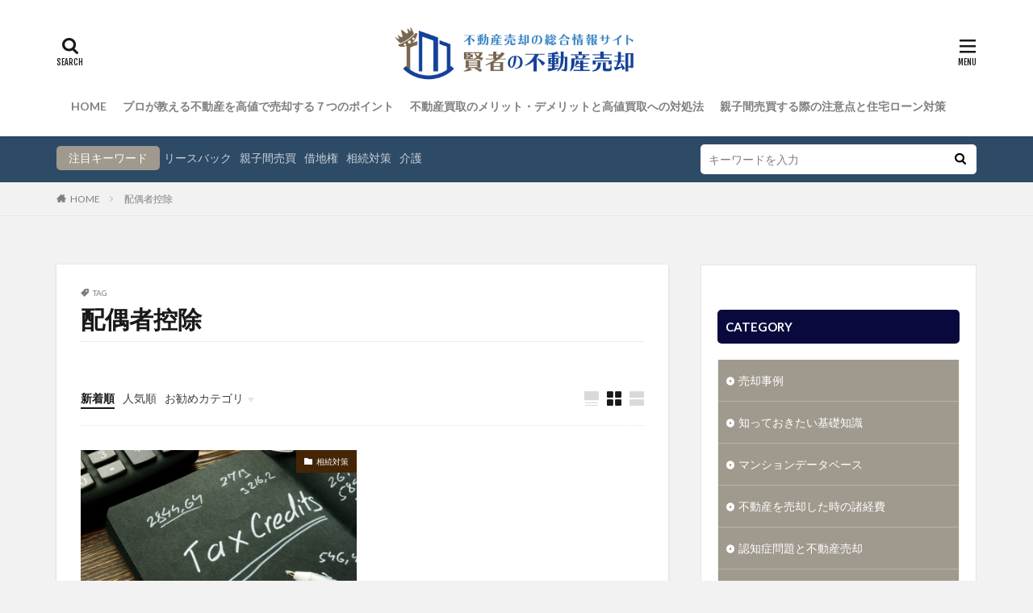

--- FILE ---
content_type: text/html; charset=UTF-8
request_url: https://fudousan-pro.com/archives/tag/%E9%85%8D%E5%81%B6%E8%80%85%E6%8E%A7%E9%99%A4
body_size: 16390
content:
<!DOCTYPE html><html lang="ja" prefix="og: http://ogp.me/ns#" class="t-html 
"><head prefix="og: http://ogp.me/ns# fb: http://ogp.me/ns/fb# article: http://ogp.me/ns/article#"><meta charset="UTF-8"><title>配偶者控除│賢者の不動産売却</title><meta name='robots' content='max-image-preview:large' /><link rel='stylesheet' id='dashicons-css' href='https://fudousan-pro.com/wp-includes/css/dashicons.min.css?ver=6.4.2' type='text/css' media='all' /><link rel='stylesheet' id='thickbox-css' href='https://fudousan-pro.com/wp-content/cache/autoptimize/autoptimize_single_37faeb50ef52da086e0f8c2c289e66d4.php?ver=6.4.2' type='text/css' media='all' /><link rel='stylesheet' id='wp-block-library-css' href='https://fudousan-pro.com/wp-includes/css/dist/block-library/style.min.css?ver=6.4.2' type='text/css' media='all' /><style id='classic-theme-styles-inline-css' type='text/css'>/*! This file is auto-generated */
.wp-block-button__link{color:#fff;background-color:#32373c;border-radius:9999px;box-shadow:none;text-decoration:none;padding:calc(.667em + 2px) calc(1.333em + 2px);font-size:1.125em}.wp-block-file__button{background:#32373c;color:#fff;text-decoration:none}</style><style id='global-styles-inline-css' type='text/css'>body{--wp--preset--color--black: #000000;--wp--preset--color--cyan-bluish-gray: #abb8c3;--wp--preset--color--white: #ffffff;--wp--preset--color--pale-pink: #f78da7;--wp--preset--color--vivid-red: #cf2e2e;--wp--preset--color--luminous-vivid-orange: #ff6900;--wp--preset--color--luminous-vivid-amber: #fcb900;--wp--preset--color--light-green-cyan: #7bdcb5;--wp--preset--color--vivid-green-cyan: #00d084;--wp--preset--color--pale-cyan-blue: #8ed1fc;--wp--preset--color--vivid-cyan-blue: #0693e3;--wp--preset--color--vivid-purple: #9b51e0;--wp--preset--gradient--vivid-cyan-blue-to-vivid-purple: linear-gradient(135deg,rgba(6,147,227,1) 0%,rgb(155,81,224) 100%);--wp--preset--gradient--light-green-cyan-to-vivid-green-cyan: linear-gradient(135deg,rgb(122,220,180) 0%,rgb(0,208,130) 100%);--wp--preset--gradient--luminous-vivid-amber-to-luminous-vivid-orange: linear-gradient(135deg,rgba(252,185,0,1) 0%,rgba(255,105,0,1) 100%);--wp--preset--gradient--luminous-vivid-orange-to-vivid-red: linear-gradient(135deg,rgba(255,105,0,1) 0%,rgb(207,46,46) 100%);--wp--preset--gradient--very-light-gray-to-cyan-bluish-gray: linear-gradient(135deg,rgb(238,238,238) 0%,rgb(169,184,195) 100%);--wp--preset--gradient--cool-to-warm-spectrum: linear-gradient(135deg,rgb(74,234,220) 0%,rgb(151,120,209) 20%,rgb(207,42,186) 40%,rgb(238,44,130) 60%,rgb(251,105,98) 80%,rgb(254,248,76) 100%);--wp--preset--gradient--blush-light-purple: linear-gradient(135deg,rgb(255,206,236) 0%,rgb(152,150,240) 100%);--wp--preset--gradient--blush-bordeaux: linear-gradient(135deg,rgb(254,205,165) 0%,rgb(254,45,45) 50%,rgb(107,0,62) 100%);--wp--preset--gradient--luminous-dusk: linear-gradient(135deg,rgb(255,203,112) 0%,rgb(199,81,192) 50%,rgb(65,88,208) 100%);--wp--preset--gradient--pale-ocean: linear-gradient(135deg,rgb(255,245,203) 0%,rgb(182,227,212) 50%,rgb(51,167,181) 100%);--wp--preset--gradient--electric-grass: linear-gradient(135deg,rgb(202,248,128) 0%,rgb(113,206,126) 100%);--wp--preset--gradient--midnight: linear-gradient(135deg,rgb(2,3,129) 0%,rgb(40,116,252) 100%);--wp--preset--font-size--small: 13px;--wp--preset--font-size--medium: 20px;--wp--preset--font-size--large: 36px;--wp--preset--font-size--x-large: 42px;--wp--preset--spacing--20: 0.44rem;--wp--preset--spacing--30: 0.67rem;--wp--preset--spacing--40: 1rem;--wp--preset--spacing--50: 1.5rem;--wp--preset--spacing--60: 2.25rem;--wp--preset--spacing--70: 3.38rem;--wp--preset--spacing--80: 5.06rem;--wp--preset--shadow--natural: 6px 6px 9px rgba(0, 0, 0, 0.2);--wp--preset--shadow--deep: 12px 12px 50px rgba(0, 0, 0, 0.4);--wp--preset--shadow--sharp: 6px 6px 0px rgba(0, 0, 0, 0.2);--wp--preset--shadow--outlined: 6px 6px 0px -3px rgba(255, 255, 255, 1), 6px 6px rgba(0, 0, 0, 1);--wp--preset--shadow--crisp: 6px 6px 0px rgba(0, 0, 0, 1);}:where(.is-layout-flex){gap: 0.5em;}:where(.is-layout-grid){gap: 0.5em;}body .is-layout-flow > .alignleft{float: left;margin-inline-start: 0;margin-inline-end: 2em;}body .is-layout-flow > .alignright{float: right;margin-inline-start: 2em;margin-inline-end: 0;}body .is-layout-flow > .aligncenter{margin-left: auto !important;margin-right: auto !important;}body .is-layout-constrained > .alignleft{float: left;margin-inline-start: 0;margin-inline-end: 2em;}body .is-layout-constrained > .alignright{float: right;margin-inline-start: 2em;margin-inline-end: 0;}body .is-layout-constrained > .aligncenter{margin-left: auto !important;margin-right: auto !important;}body .is-layout-constrained > :where(:not(.alignleft):not(.alignright):not(.alignfull)){max-width: var(--wp--style--global--content-size);margin-left: auto !important;margin-right: auto !important;}body .is-layout-constrained > .alignwide{max-width: var(--wp--style--global--wide-size);}body .is-layout-flex{display: flex;}body .is-layout-flex{flex-wrap: wrap;align-items: center;}body .is-layout-flex > *{margin: 0;}body .is-layout-grid{display: grid;}body .is-layout-grid > *{margin: 0;}:where(.wp-block-columns.is-layout-flex){gap: 2em;}:where(.wp-block-columns.is-layout-grid){gap: 2em;}:where(.wp-block-post-template.is-layout-flex){gap: 1.25em;}:where(.wp-block-post-template.is-layout-grid){gap: 1.25em;}.has-black-color{color: var(--wp--preset--color--black) !important;}.has-cyan-bluish-gray-color{color: var(--wp--preset--color--cyan-bluish-gray) !important;}.has-white-color{color: var(--wp--preset--color--white) !important;}.has-pale-pink-color{color: var(--wp--preset--color--pale-pink) !important;}.has-vivid-red-color{color: var(--wp--preset--color--vivid-red) !important;}.has-luminous-vivid-orange-color{color: var(--wp--preset--color--luminous-vivid-orange) !important;}.has-luminous-vivid-amber-color{color: var(--wp--preset--color--luminous-vivid-amber) !important;}.has-light-green-cyan-color{color: var(--wp--preset--color--light-green-cyan) !important;}.has-vivid-green-cyan-color{color: var(--wp--preset--color--vivid-green-cyan) !important;}.has-pale-cyan-blue-color{color: var(--wp--preset--color--pale-cyan-blue) !important;}.has-vivid-cyan-blue-color{color: var(--wp--preset--color--vivid-cyan-blue) !important;}.has-vivid-purple-color{color: var(--wp--preset--color--vivid-purple) !important;}.has-black-background-color{background-color: var(--wp--preset--color--black) !important;}.has-cyan-bluish-gray-background-color{background-color: var(--wp--preset--color--cyan-bluish-gray) !important;}.has-white-background-color{background-color: var(--wp--preset--color--white) !important;}.has-pale-pink-background-color{background-color: var(--wp--preset--color--pale-pink) !important;}.has-vivid-red-background-color{background-color: var(--wp--preset--color--vivid-red) !important;}.has-luminous-vivid-orange-background-color{background-color: var(--wp--preset--color--luminous-vivid-orange) !important;}.has-luminous-vivid-amber-background-color{background-color: var(--wp--preset--color--luminous-vivid-amber) !important;}.has-light-green-cyan-background-color{background-color: var(--wp--preset--color--light-green-cyan) !important;}.has-vivid-green-cyan-background-color{background-color: var(--wp--preset--color--vivid-green-cyan) !important;}.has-pale-cyan-blue-background-color{background-color: var(--wp--preset--color--pale-cyan-blue) !important;}.has-vivid-cyan-blue-background-color{background-color: var(--wp--preset--color--vivid-cyan-blue) !important;}.has-vivid-purple-background-color{background-color: var(--wp--preset--color--vivid-purple) !important;}.has-black-border-color{border-color: var(--wp--preset--color--black) !important;}.has-cyan-bluish-gray-border-color{border-color: var(--wp--preset--color--cyan-bluish-gray) !important;}.has-white-border-color{border-color: var(--wp--preset--color--white) !important;}.has-pale-pink-border-color{border-color: var(--wp--preset--color--pale-pink) !important;}.has-vivid-red-border-color{border-color: var(--wp--preset--color--vivid-red) !important;}.has-luminous-vivid-orange-border-color{border-color: var(--wp--preset--color--luminous-vivid-orange) !important;}.has-luminous-vivid-amber-border-color{border-color: var(--wp--preset--color--luminous-vivid-amber) !important;}.has-light-green-cyan-border-color{border-color: var(--wp--preset--color--light-green-cyan) !important;}.has-vivid-green-cyan-border-color{border-color: var(--wp--preset--color--vivid-green-cyan) !important;}.has-pale-cyan-blue-border-color{border-color: var(--wp--preset--color--pale-cyan-blue) !important;}.has-vivid-cyan-blue-border-color{border-color: var(--wp--preset--color--vivid-cyan-blue) !important;}.has-vivid-purple-border-color{border-color: var(--wp--preset--color--vivid-purple) !important;}.has-vivid-cyan-blue-to-vivid-purple-gradient-background{background: var(--wp--preset--gradient--vivid-cyan-blue-to-vivid-purple) !important;}.has-light-green-cyan-to-vivid-green-cyan-gradient-background{background: var(--wp--preset--gradient--light-green-cyan-to-vivid-green-cyan) !important;}.has-luminous-vivid-amber-to-luminous-vivid-orange-gradient-background{background: var(--wp--preset--gradient--luminous-vivid-amber-to-luminous-vivid-orange) !important;}.has-luminous-vivid-orange-to-vivid-red-gradient-background{background: var(--wp--preset--gradient--luminous-vivid-orange-to-vivid-red) !important;}.has-very-light-gray-to-cyan-bluish-gray-gradient-background{background: var(--wp--preset--gradient--very-light-gray-to-cyan-bluish-gray) !important;}.has-cool-to-warm-spectrum-gradient-background{background: var(--wp--preset--gradient--cool-to-warm-spectrum) !important;}.has-blush-light-purple-gradient-background{background: var(--wp--preset--gradient--blush-light-purple) !important;}.has-blush-bordeaux-gradient-background{background: var(--wp--preset--gradient--blush-bordeaux) !important;}.has-luminous-dusk-gradient-background{background: var(--wp--preset--gradient--luminous-dusk) !important;}.has-pale-ocean-gradient-background{background: var(--wp--preset--gradient--pale-ocean) !important;}.has-electric-grass-gradient-background{background: var(--wp--preset--gradient--electric-grass) !important;}.has-midnight-gradient-background{background: var(--wp--preset--gradient--midnight) !important;}.has-small-font-size{font-size: var(--wp--preset--font-size--small) !important;}.has-medium-font-size{font-size: var(--wp--preset--font-size--medium) !important;}.has-large-font-size{font-size: var(--wp--preset--font-size--large) !important;}.has-x-large-font-size{font-size: var(--wp--preset--font-size--x-large) !important;}
.wp-block-navigation a:where(:not(.wp-element-button)){color: inherit;}
:where(.wp-block-post-template.is-layout-flex){gap: 1.25em;}:where(.wp-block-post-template.is-layout-grid){gap: 1.25em;}
:where(.wp-block-columns.is-layout-flex){gap: 2em;}:where(.wp-block-columns.is-layout-grid){gap: 2em;}
.wp-block-pullquote{font-size: 1.5em;line-height: 1.6;}</style><script type="text/javascript" src="https://fudousan-pro.com/wp-includes/js/jquery/jquery.min.js?ver=3.7.1" id="jquery-core-js"></script> <script defer type="text/javascript" src="https://fudousan-pro.com/wp-includes/js/jquery/jquery-migrate.min.js?ver=3.4.1" id="jquery-migrate-js"></script> <link rel="https://api.w.org/" href="https://fudousan-pro.com/wp-json/" /><link rel="alternate" type="application/json" href="https://fudousan-pro.com/wp-json/wp/v2/tags/77" /><link class="css-async" rel href="https://fudousan-pro.com/wp-content/themes/the-thor/css/icon.min.css"><link class="css-async" rel href="https://fonts.googleapis.com/css?family=Lato:100,300,400,700,900"><link class="css-async" rel href="https://fonts.googleapis.com/css?family=Fjalla+One"><link rel="stylesheet" href="https://fonts.googleapis.com/css?family=Noto+Sans+JP:100,200,300,400,500,600,700,800,900"><link rel="stylesheet" href="https://fudousan-pro.com/wp-content/themes/the-thor/style.min.css"><link class="css-async" rel href="https://fudousan-pro.com/wp-content/themes/the-thor-child/style-user.css?1593307998"> <script src="https://ajax.googleapis.com/ajax/libs/jquery/1.12.4/jquery.min.js"></script> <meta http-equiv="X-UA-Compatible" content="IE=edge"><meta name="viewport" content="width=device-width, initial-scale=1, viewport-fit=cover"/><style>.widget.widget_nav_menu ul.menu{border-color: rgba(160,153,141,0.15);}.widget.widget_nav_menu ul.menu li{border-color: rgba(160,153,141,0.75);}.widget.widget_nav_menu ul.menu .sub-menu li{border-color: rgba(160,153,141,0.15);}.widget.widget_nav_menu ul.menu .sub-menu li .sub-menu li:first-child{border-color: rgba(160,153,141,0.15);}.widget.widget_nav_menu ul.menu li a:hover{background-color: rgba(160,153,141,0.75);}.widget.widget_nav_menu ul.menu .current-menu-item > a{background-color: rgba(160,153,141,0.75);}.widget.widget_nav_menu ul.menu li .sub-menu li a:before {color:#a0998d;}.widget.widget_nav_menu ul.menu li a{background-color:#a0998d;}.widget.widget_nav_menu ul.menu .sub-menu a:hover{color:#a0998d;}.widget.widget_nav_menu ul.menu .sub-menu .current-menu-item a{color:#a0998d;}.widget.widget_categories ul{border-color: rgba(160,153,141,0.15);}.widget.widget_categories ul li{border-color: rgba(160,153,141,0.75);}.widget.widget_categories ul .children li{border-color: rgba(160,153,141,0.15);}.widget.widget_categories ul .children li .children li:first-child{border-color: rgba(160,153,141,0.15);}.widget.widget_categories ul li a:hover{background-color: rgba(160,153,141,0.75);}.widget.widget_categories ul .current-menu-item > a{background-color: rgba(160,153,141,0.75);}.widget.widget_categories ul li .children li a:before {color:#a0998d;}.widget.widget_categories ul li a{background-color:#a0998d;}.widget.widget_categories ul .children a:hover{color:#a0998d;}.widget.widget_categories ul .children .current-menu-item a{color:#a0998d;}.widgetSearch__input:hover{border-color:#a0998d;}.widgetCatTitle{background-color:#a0998d;}.widgetCatTitle__inner{background-color:#a0998d;}.widgetSearch__submit:hover{background-color:#a0998d;}.widgetProfile__sns{background-color:#a0998d;}.widget.widget_calendar .calendar_wrap tbody a:hover{background-color:#a0998d;}.widget ul li a:hover{color:#a0998d;}.widget.widget_rss .rsswidget:hover{color:#a0998d;}.widget.widget_tag_cloud a:hover{background-color:#a0998d;}.widget select:hover{border-color:#a0998d;}.widgetSearch__checkLabel:hover:after{border-color:#a0998d;}.widgetSearch__check:checked .widgetSearch__checkLabel:before, .widgetSearch__check:checked + .widgetSearch__checkLabel:before{border-color:#a0998d;}.widgetTab__item.current{border-top-color:#a0998d;}.widgetTab__item:hover{border-top-color:#a0998d;}.searchHead__title{background-color:#a0998d;}.searchHead__submit:hover{color:#a0998d;}.menuBtn__close:hover{color:#a0998d;}.menuBtn__link:hover{color:#a0998d;}@media only screen and (min-width: 992px){.menuBtn__link {background-color:#a0998d;}}.t-headerCenter .menuBtn__link:hover{color:#a0998d;}.searchBtn__close:hover{color:#a0998d;}.searchBtn__link:hover{color:#a0998d;}.breadcrumb__item a:hover{color:#a0998d;}.pager__item{color:#a0998d;}.pager__item:hover, .pager__item-current{background-color:#a0998d; color:#fff;}.page-numbers{color:#a0998d;}.page-numbers:hover, .page-numbers.current{background-color:#a0998d; color:#fff;}.pagePager__item{color:#a0998d;}.pagePager__item:hover, .pagePager__item-current{background-color:#a0998d; color:#fff;}.heading a:hover{color:#a0998d;}.eyecatch__cat{background-color:#a0998d;}.the__category{background-color:#a0998d;}.dateList__item a:hover{color:#a0998d;}.controllerFooter__item:last-child{background-color:#a0998d;}.controllerFooter__close{background-color:#a0998d;}.bottomFooter__topBtn{background-color:#a0998d;}.mask-color{background-color:#a0998d;}.mask-colorgray{background-color:#a0998d;}.pickup3__item{background-color:#a0998d;}.categoryBox__title{color:#a0998d;}.comments__list .comment-meta{background-color:#a0998d;}.comment-respond .submit{background-color:#a0998d;}.prevNext__pop{background-color:#a0998d;}.swiper-pagination-bullet-active{background-color:#a0998d;}.swiper-slider .swiper-button-next, .swiper-slider .swiper-container-rtl .swiper-button-prev, .swiper-slider .swiper-button-prev, .swiper-slider .swiper-container-rtl .swiper-button-next	{background-color:#a0998d;}body{background:#f2f2f2;}.searchHead{background-color:#2d4b67;}.snsFooter{background-color:#a0998d}.widget-main .heading.heading-widget{background-color:#a0998d}.widget-main .heading.heading-widgetsimple{background-color:#a0998d}.widget-main .heading.heading-widgetsimplewide{background-color:#a0998d}.widget-main .heading.heading-widgetwide{background-color:#a0998d}.widget-main .heading.heading-widgetbottom:before{border-color:#a0998d}.widget-main .heading.heading-widgetborder{border-color:#a0998d}.widget-main .heading.heading-widgetborder::before,.widget-main .heading.heading-widgetborder::after{background-color:#a0998d}.widget-side .heading.heading-widget{background-color:#0a093d}.widget-side .heading.heading-widgetsimple{background-color:#0a093d}.widget-side .heading.heading-widgetsimplewide{background-color:#0a093d}.widget-side .heading.heading-widgetwide{background-color:#0a093d}.widget-side .heading.heading-widgetbottom:before{border-color:#0a093d}.widget-side .heading.heading-widgetborder{border-color:#0a093d}.widget-side .heading.heading-widgetborder::before,.widget-side .heading.heading-widgetborder::after{background-color:#0a093d}.widget-foot .heading.heading-widget{background-color:#2d4b67}.widget-foot .heading.heading-widgetsimple{background-color:#2d4b67}.widget-foot .heading.heading-widgetsimplewide{background-color:#2d4b67}.widget-foot .heading.heading-widgetwide{background-color:#2d4b67}.widget-foot .heading.heading-widgetbottom:before{border-color:#2d4b67}.widget-foot .heading.heading-widgetborder{border-color:#2d4b67}.widget-foot .heading.heading-widgetborder::before,.widget-foot .heading.heading-widgetborder::after{background-color:#2d4b67}.widget-menu .heading.heading-widget{background-color:#a0998d}.widget-menu .heading.heading-widgetsimple{background-color:#a0998d}.widget-menu .heading.heading-widgetsimplewide{background-color:#a0998d}.widget-menu .heading.heading-widgetwide{background-color:#a0998d}.widget-menu .heading.heading-widgetbottom:before{border-color:#a0998d}.widget-menu .heading.heading-widgetborder{border-color:#a0998d}.widget-menu .heading.heading-widgetborder::before,.widget-menu .heading.heading-widgetborder::after{background-color:#a0998d}@media only screen and (min-width: 768px){.still {height: 530px;}}.still.still-movie .still__box{background-image:url();}@media only screen and (min-width: 768px){.still.still-movie .still__box{background-image:url();}}.pickupHead{background-color:#2d4b67}.rankingBox__bg{background-color:#a0998d}.the__ribbon{background-color:#bc3531}.the__ribbon:after{border-left-color:#bc3531; border-right-color:#bc3531}.eyecatch__link.eyecatch__link-mask:hover::after{content: "READ MORE";}.eyecatch__link.eyecatch__link-maskzoom:hover::after{content: "READ MORE";}.eyecatch__link.eyecatch__link-maskzoomrotate:hover::after{content: "READ MORE";}.cc-ft6{color:#0c540a;}.cc-hv6:hover{color:#0c540a;}.cc-bg6{background-color:#0c540a;}.cc-br6{border-color:#0c540a;}.cc-ft50{color:#600052;}.cc-hv50:hover{color:#600052;}.cc-bg50{background-color:#600052;}.cc-br50{border-color:#600052;}.cc-ft55{color:#d15e71;}.cc-hv55:hover{color:#d15e71;}.cc-bg55{background-color:#d15e71;}.cc-br55{border-color:#d15e71;}.cc-ft69{color:#a19276;}.cc-hv69:hover{color:#a19276;}.cc-bg69{background-color:#a19276;}.cc-br69{border-color:#a19276;}.cc-ft2{color:#1b0075;}.cc-hv2:hover{color:#1b0075;}.cc-bg2{background-color:#1b0075;}.cc-br2{border-color:#1b0075;}.cc-ft54{color:#442506;}.cc-hv54:hover{color:#442506;}.cc-bg54{background-color:#442506;}.cc-br54{border-color:#442506;}.cc-ft3{color:#910000;}.cc-hv3:hover{color:#910000;}.cc-bg3{background-color:#910000;}.cc-br3{border-color:#910000;}.cc-ft52{color:#06a5c9;}.cc-hv52:hover{color:#06a5c9;}.cc-bg52{background-color:#06a5c9;}.cc-br52{border-color:#06a5c9;}.content .afTagBox__btnDetail{background-color:#a0998d;}.widget .widgetAfTag__btnDetail{background-color:#a0998d;}.content .afTagBox__btnAf{background-color:#a0998d;}.widget .widgetAfTag__btnAf{background-color:#a0998d;}.content a{color:#1e73be;}.phrase a{color:#1e73be;}.content .sitemap li a:hover{color:#1e73be;}.content h2 a:hover,.content h3 a:hover,.content h4 a:hover,.content h5 a:hover{color:#1e73be;}.content ul.menu li a:hover{color:#1e73be;}.content .es-LiconBox:before{background-color:#a83f3f;}.content .es-LiconCircle:before{background-color:#a83f3f;}.content .es-BTiconBox:before{background-color:#a83f3f;}.content .es-BTiconCircle:before{background-color:#a83f3f;}.content .es-BiconObi{border-color:#a83f3f;}.content .es-BiconCorner:before{background-color:#a83f3f;}.content .es-BiconCircle:before{background-color:#a83f3f;}.content .es-BmarkHatena::before{background-color:#005293;}.content .es-BmarkExcl::before{background-color:#b60105;}.content .es-BmarkQ::before{background-color:#005293;}.content .es-BmarkQ::after{border-top-color:#005293;}.content .es-BmarkA::before{color:#b60105;}.content .es-BsubTradi::before{color:#ffffff;background-color:#b60105;border-color:#b60105;}.btn__link-primary{color:#ffffff; background-color:#910000;}.content .btn__link-primary{color:#ffffff; background-color:#910000;}.searchBtn__contentInner .btn__link-search{color:#ffffff; background-color:#910000;}.btn__link-secondary{color:#ffffff; background-color:#910000;}.content .btn__link-secondary{color:#ffffff; background-color:#910000;}.btn__link-search{color:#ffffff; background-color:#910000;}.btn__link-normal{color:#910000;}.content .btn__link-normal{color:#910000;}.btn__link-normal:hover{background-color:#910000;}.content .btn__link-normal:hover{background-color:#910000;}.comments__list .comment-reply-link{color:#910000;}.comments__list .comment-reply-link:hover{background-color:#910000;}@media only screen and (min-width: 992px){.subNavi__link-pickup{color:#910000;}}@media only screen and (min-width: 992px){.subNavi__link-pickup:hover{background-color:#910000;}}.partsH2-34 h2{color:#191919; border-color:#927d55;}.partsH2-34 h2::before{background-color:#927d55;}.partsH2-34 h2::after{background-color:#927d55;}.partsH3-12 h3{color:#191919; border-left-color:#b1934a; border-bottom-color:#d8d8d8;}.partsH4-61 h4{color:#191919;}.partsH4-61 h4::after{background-color:#a0998d;}.partsH5-61 h5{color:#191919;}.partsH5-61 h5::after{background-color:#d15e71;}.content ul > li::before{color:#a83f3f;}.content ul{color:#191919;}.content ol > li::before{color:#a83f3f; border-color:#a83f3f;}.content ol > li > ol > li::before{background-color:#a83f3f; border-color:#a83f3f;}.content ol > li > ol > li > ol > li::before{color:#a83f3f; border-color:#a83f3f;}.content ol{color:#191919;}.content .balloon .balloon__text{color:#191919; background-color:#f2f2f2;}.content .balloon .balloon__text-left:before{border-left-color:#f2f2f2;}.content .balloon .balloon__text-right:before{border-right-color:#f2f2f2;}.content .balloon-boder .balloon__text{color:#191919; background-color:#ffffff;  border-color:#d8d8d8;}.content .balloon-boder .balloon__text-left:before{border-left-color:#d8d8d8;}.content .balloon-boder .balloon__text-left:after{border-left-color:#ffffff;}.content .balloon-boder .balloon__text-right:before{border-right-color:#d8d8d8;}.content .balloon-boder .balloon__text-right:after{border-right-color:#ffffff;}.content blockquote{color:#191919; background-color:#f2f2f2;}.content blockquote::before{color:#d8d8d8;}.content table{color:#191919; border-top-color:#E5E5E5; border-left-color:#E5E5E5;}.content table th{background:#7f7f7f; color:#ffffff; ;border-right-color:#E5E5E5; border-bottom-color:#E5E5E5;}.content table td{background:#ffffff; ;border-right-color:#E5E5E5; border-bottom-color:#E5E5E5;}.content table tr:nth-child(odd) td{background-color:#f2f2f2;}</style><link rel="icon" href="https://fudousan-pro.com/wp-content/uploads/2021/02/cropped-a254ebe783d69aded8b3732066f5ac1e-32x32.jpg" sizes="32x32" /><link rel="icon" href="https://fudousan-pro.com/wp-content/uploads/2021/02/cropped-a254ebe783d69aded8b3732066f5ac1e-192x192.jpg" sizes="192x192" /><link rel="apple-touch-icon" href="https://fudousan-pro.com/wp-content/uploads/2021/02/cropped-a254ebe783d69aded8b3732066f5ac1e-180x180.jpg" /><meta name="msapplication-TileImage" content="https://fudousan-pro.com/wp-content/uploads/2021/02/cropped-a254ebe783d69aded8b3732066f5ac1e-270x270.jpg" /><style type="text/css" id="wp-custom-css">.content .sitecard {
border: px solid #d15e71;
}.content .sitecard__subtitle{
background-color: #d15e71;
color: #FFFFFF;
}</style><!– Global site tag (gtag.js) – Google Analytics –> <script defer src='https://www.googletagmanager.com/gtag/js?id=UA-155000277-2'></script> <script defer src="[data-uri]"></script> <!– /Global site tag (gtag.js) – Google Analytics –><meta property="og:site_name" content="賢者の不動産売却" /><meta property="og:type" content="website" /><meta property="og:title" content="配偶者控除│賢者の不動産売却" /><meta property="og:description" content="不動産売却の全てを徹底解説" /><meta property="og:url" content="https://fudousan-pro.com/archives/tag/%e4%ba%89%e7%b6%9a" /><meta property="og:image" content="https://fudousan-pro.com/wp-content/uploads/2021/02/a254ebe783d69aded8b3732066f5ac1e.jpg" /><meta name="twitter:card" content="summary_large_image" /><meta name="twitter:site" content="@" /><meta property="fb:admins" content="https://www.facebook.com/fudousanpro" /></head><body data-rsssl=1 class=" t-logoSp40 t-logoPc70 t-headerCenter t-footerFixed" id="top"><header class="l-header l-header-shadow"><div class="container container-header"><p class="siteTitle"> <a class="siteTitle__link" href="https://fudousan-pro.com"> <img class="siteTitle__logo" src="https://fudousan-pro.com/wp-content/uploads/2021/02/kenja.png" alt="賢者の不動産売却" width="890" height="205" > </a></p><nav class="globalNavi"><div class="globalNavi__inner"><ul class="globalNavi__list"><li id="menu-item-166" class="menu-item menu-item-type-custom menu-item-object-custom menu-item-home menu-item-166"><a href="https://fudousan-pro.com">HOME</a></li><li id="menu-item-165" class="menu-item menu-item-type-post_type menu-item-object-page menu-item-165"><a href="https://fudousan-pro.com/baikyaku">プロが教える不動産を高値で売却する７つのポイント</a></li><li id="menu-item-2159" class="menu-item menu-item-type-post_type menu-item-object-page menu-item-2159"><a href="https://fudousan-pro.com/kaitori">不動産買取のメリット・デメリットと高値買取への対処法</a></li><li id="menu-item-2170" class="menu-item menu-item-type-post_type menu-item-object-page menu-item-2170"><a href="https://fudousan-pro.com/oyakokanbaibai">親子間売買する際の注意点と住宅ローン対策</a></li></ul></div></nav><div class="searchBtn searchBtn-right "> <input class="searchBtn__checkbox" id="searchBtn-checkbox" type="checkbox"> <label class="searchBtn__link searchBtn__link-text icon-search" for="searchBtn-checkbox"></label> <label class="searchBtn__unshown" for="searchBtn-checkbox"></label><div class="searchBtn__content"><div class="searchBtn__scroll"> <label class="searchBtn__close" for="searchBtn-checkbox"><i class="icon-close"></i>CLOSE</label><div class="searchBtn__contentInner"><aside class="widget"><div class="widgetSearch"><form method="get" action="https://fudousan-pro.com" target="_top"><div class="widgetSearch__contents"><h3 class="heading heading-tertiary">キーワード</h3> <input class="widgetSearch__input widgetSearch__input-max" type="text" name="s" placeholder="キーワードを入力" value=""><ol class="widgetSearch__word"><li class="widgetSearch__wordItem"><a href="https://fudousan-pro.com?s=リースバック">リースバック</a></li><li class="widgetSearch__wordItem"><a href="https://fudousan-pro.com?s=親子間売買">親子間売買</a></li><li class="widgetSearch__wordItem"><a href="https://fudousan-pro.com?s=借地権">借地権</a></li><li class="widgetSearch__wordItem"><a href="https://fudousan-pro.com?s=相続対策">相続対策</a></li><li class="widgetSearch__wordItem"><a href="https://fudousan-pro.com?s=介護">介護</a></li></ol></div><div class="widgetSearch__contents"><h3 class="heading heading-tertiary">カテゴリー</h3> <select  name='cat' id='cat_658579dc67842' class='widgetSearch__select'><option value=''>カテゴリーを選択</option><option class="level-0" value="2">売却事例</option><option class="level-0" value="3">知っておきたい基礎知識</option><option class="level-0" value="6">マンションデータベース</option><option class="level-0" value="50">不動産を売却した時の諸経費</option><option class="level-0" value="52">認知症問題と不動産売却</option><option class="level-0" value="54">相続対策</option><option class="level-0" value="55">不動産査定</option><option class="level-0" value="69">借地権・底地権</option> </select></div><div class="widgetSearch__tag"><h3 class="heading heading-tertiary">タグ</h3> <label><input class="widgetSearch__check" type="checkbox" name="tag[]" value="%e3%81%8c%e3%81%91%e5%9c%b0" /><span class="widgetSearch__checkLabel">がけ地</span></label><label><input class="widgetSearch__check" type="checkbox" name="tag[]" value="%e7%9b%b8%e7%b6%9a%e7%a8%8e" /><span class="widgetSearch__checkLabel">相続税</span></label><label><input class="widgetSearch__check" type="checkbox" name="tag[]" value="%e5%ba%83%e5%a4%a7%e5%9c%b0" /><span class="widgetSearch__checkLabel">広大地</span></label><label><input class="widgetSearch__check" type="checkbox" name="tag[]" value="%e5%ba%95%e5%9c%b0%e6%a8%a9" /><span class="widgetSearch__checkLabel">底地権</span></label><label><input class="widgetSearch__check" type="checkbox" name="tag[]" value="%e5%bb%ba%e7%89%a9%e8%b2%b7%e5%8f%96%e8%ab%8b%e6%b1%82%e6%a8%a9" /><span class="widgetSearch__checkLabel">建物買取請求権</span></label><label><input class="widgetSearch__check" type="checkbox" name="tag[]" value="%e5%bb%ba%e7%af%89%e5%9f%ba%e6%ba%96%e6%b3%95" /><span class="widgetSearch__checkLabel">建築基準法</span></label><label><input class="widgetSearch__check" type="checkbox" name="tag[]" value="%e6%88%90%e5%b9%b4%e5%be%8c%e8%a6%8b%e5%88%b6%e5%ba%a6" /><span class="widgetSearch__checkLabel">成年後見制度</span></label><label><input class="widgetSearch__check" type="checkbox" name="tag[]" value="%e6%96%b0%e8%80%90%e9%9c%87" /><span class="widgetSearch__checkLabel">新耐震</span></label><label><input class="widgetSearch__check" type="checkbox" name="tag[]" value="%e6%97%a2%e5%ad%98%e4%b8%8d%e9%81%a9%e6%a0%bc" /><span class="widgetSearch__checkLabel">既存不適格</span></label><label><input class="widgetSearch__check" type="checkbox" name="tag[]" value="%e6%9a%a6%e5%b9%b4%e8%aa%b2%e7%a8%8e%e5%88%b6%e5%ba%a6" /><span class="widgetSearch__checkLabel">暦年課税制度</span></label><label><input class="widgetSearch__check" type="checkbox" name="tag[]" value="%e6%9d%b1%e4%ba%ac%e9%83%bd" /><span class="widgetSearch__checkLabel">東京都</span></label><label><input class="widgetSearch__check" type="checkbox" name="tag[]" value="%e7%91%95%e7%96%b5%e6%8b%85%e4%bf%9d%e8%b2%ac%e4%bb%bb" /><span class="widgetSearch__checkLabel">瑕疵担保責任</span></label><label><input class="widgetSearch__check" type="checkbox" name="tag[]" value="%e7%94%9f%e7%94%a3%e7%b7%91%e5%9c%b0" /><span class="widgetSearch__checkLabel">生産緑地</span></label><label><input class="widgetSearch__check" type="checkbox" name="tag[]" value="%e7%99%bb%e9%8c%b2%e5%85%8d%e8%a8%b1%e7%a8%8e" /><span class="widgetSearch__checkLabel">登録免許税</span></label><label><input class="widgetSearch__check" type="checkbox" name="tag[]" value="%e7%9b%b8%e7%b6%9a%e6%99%82%e7%b2%be%e7%ae%97%e8%aa%b2%e7%a8%8e%e5%88%b6%e5%ba%a6" /><span class="widgetSearch__checkLabel">相続時精算課税制度</span></label><label><input class="widgetSearch__check" type="checkbox" name="tag[]" value="%e7%ad%89%e4%be%a1%e4%ba%a4%e6%8f%9b" /><span class="widgetSearch__checkLabel">等価交換</span></label><label><input class="widgetSearch__check" type="checkbox" name="tag[]" value="%e5%ae%9f%e5%8b%a2%e4%be%a1%e6%a0%bc" /><span class="widgetSearch__checkLabel">実勢価格</span></label><label><input class="widgetSearch__check" type="checkbox" name="tag[]" value="%e8%80%90%e9%9c%87%e5%9f%ba%e6%ba%96" /><span class="widgetSearch__checkLabel">耐震基準</span></label><label><input class="widgetSearch__check" type="checkbox" name="tag[]" value="%e8%a2%8b%e5%9c%b0" /><span class="widgetSearch__checkLabel">袋地</span></label><label><input class="widgetSearch__check" type="checkbox" name="tag[]" value="%e8%a2%ab%e4%bf%9d%e4%bd%90%e4%ba%ba" /><span class="widgetSearch__checkLabel">被保佐人</span></label><label><input class="widgetSearch__check" type="checkbox" name="tag[]" value="%e8%a6%aa%e5%ad%90%e9%96%93%e5%a3%b2%e8%b2%b7" /><span class="widgetSearch__checkLabel">親子間売買</span></label><label><input class="widgetSearch__check" type="checkbox" name="tag[]" value="%e8%aa%8d%e7%9f%a5%e7%97%87" /><span class="widgetSearch__checkLabel">認知症</span></label><label><input class="widgetSearch__check" type="checkbox" name="tag[]" value="%e8%ad%b2%e6%b8%a1%e6%89%80%e5%be%97" /><span class="widgetSearch__checkLabel">譲渡所得</span></label><label><input class="widgetSearch__check" type="checkbox" name="tag[]" value="%e8%b3%83%e5%80%9f%e6%a8%a9" /><span class="widgetSearch__checkLabel">賃借権</span></label><label><input class="widgetSearch__check" type="checkbox" name="tag[]" value="%e8%b7%af%e7%b7%9a%e4%be%a1" /><span class="widgetSearch__checkLabel">路線価</span></label><label><input class="widgetSearch__check" type="checkbox" name="tag[]" value="%e8%bb%a2%e5%80%9f%e6%a8%a9" /><span class="widgetSearch__checkLabel">転借権</span></label><label><input class="widgetSearch__check" type="checkbox" name="tag[]" value="%e8%bb%a2%e8%b2%b8%e5%80%9f%e5%9c%b0%e6%a8%a9" /><span class="widgetSearch__checkLabel">転貸借地権</span></label><label><input class="widgetSearch__check" type="checkbox" name="tag[]" value="%e9%81%93%e8%b7%af" /><span class="widgetSearch__checkLabel">道路</span></label><label><input class="widgetSearch__check" type="checkbox" name="tag[]" value="%e9%81%93%e8%b7%af%e6%b3%95" /><span class="widgetSearch__checkLabel">道路法</span></label><label><input class="widgetSearch__check" type="checkbox" name="tag[]" value="%e9%85%8d%e5%81%b6%e8%80%85%e6%8e%a7%e9%99%a4" /><span class="widgetSearch__checkLabel">配偶者控除</span></label><label><input class="widgetSearch__check" type="checkbox" name="tag[]" value="%e9%9b%a2%e5%a9%9a" /><span class="widgetSearch__checkLabel">離婚</span></label><label><input class="widgetSearch__check" type="checkbox" name="tag[]" value="trust" /><span class="widgetSearch__checkLabel">家族信託</span></label><label><input class="widgetSearch__check" type="checkbox" name="tag[]" value="%e5%aa%92%e4%bb%8b%e5%a5%91%e7%b4%84" /><span class="widgetSearch__checkLabel">媒介契約</span></label><label><input class="widgetSearch__check" type="checkbox" name="tag[]" value="%e3%81%bf%e3%81%aa%e3%81%97%e8%b4%88%e4%b8%8e" /><span class="widgetSearch__checkLabel">みなし贈与</span></label><label><input class="widgetSearch__check" type="checkbox" name="tag[]" value="%e4%bd%8f%e5%ae%85%e3%83%ad%e3%83%bc%e3%83%b3" /><span class="widgetSearch__checkLabel">住宅ローン</span></label><label><input class="widgetSearch__check" type="checkbox" name="tag[]" value="%e3%83%aa%e3%83%90%e3%83%bc%e3%82%b9%e3%83%a2%e3%82%b2%e3%83%bc%e3%82%b8" /><span class="widgetSearch__checkLabel">リバースモゲージ</span></label><label><input class="widgetSearch__check" type="checkbox" name="tag[]" value="%e3%83%aa%e3%83%bc%e3%82%b9%e3%83%90%e3%83%83%e3%82%af" /><span class="widgetSearch__checkLabel">リースバック</span></label><label><input class="widgetSearch__check" type="checkbox" name="tag[]" value="%e3%83%ac%e3%82%a4%e3%83%b3%e3%82%ba" /><span class="widgetSearch__checkLabel">レインズ</span></label><label><input class="widgetSearch__check" type="checkbox" name="tag[]" value="%e3%83%ad%e3%83%bc%e3%83%b3%e7%89%b9%e7%b4%84" /><span class="widgetSearch__checkLabel">ローン特約</span></label><label><input class="widgetSearch__check" type="checkbox" name="tag[]" value="%e4%b8%8d%e5%8b%95%e7%94%a3%e6%9f%bb%e5%ae%9a" /><span class="widgetSearch__checkLabel">不動産査定</span></label><label><input class="widgetSearch__check" type="checkbox" name="tag[]" value="%e4%b8%8d%e5%8b%95%e7%94%a3%e8%a9%95%e4%be%a1%e9%a1%8d" /><span class="widgetSearch__checkLabel">不動産評価額</span></label><label><input class="widgetSearch__check" type="checkbox" name="tag[]" value="kaitori" /><span class="widgetSearch__checkLabel">不動産買取</span></label><label><input class="widgetSearch__check" type="checkbox" name="tag[]" value="%e4%b8%8d%e5%8b%95%e7%94%a3%e9%91%91%e5%ae%9a" /><span class="widgetSearch__checkLabel">不動産鑑定</span></label><label><input class="widgetSearch__check" type="checkbox" name="tag[]" value="%e4%b8%ad%e9%96%93%e7%9c%81%e7%95%a5%e7%99%bb%e8%a8%98" /><span class="widgetSearch__checkLabel">中間省略登記</span></label><label><input class="widgetSearch__check" type="checkbox" name="tag[]" value="%e4%ba%89%e7%b6%9a" /><span class="widgetSearch__checkLabel">争続</span></label><label><input class="widgetSearch__check" type="checkbox" name="tag[]" value="%e4%ba%8c%e6%ac%a1%e7%9b%b8%e7%b6%9a" /><span class="widgetSearch__checkLabel">二次相続</span></label><label><input class="widgetSearch__check" type="checkbox" name="tag[]" value="%e4%bb%8b%e8%ad%b7" /><span class="widgetSearch__checkLabel">介護</span></label><label><input class="widgetSearch__check" type="checkbox" name="tag[]" value="%e4%bb%b2%e4%bb%8b%e6%89%8b%e6%95%b0%e6%96%99" /><span class="widgetSearch__checkLabel">仲介手数料</span></label><label><input class="widgetSearch__check" type="checkbox" name="tag[]" value="ninibaikyaku" /><span class="widgetSearch__checkLabel">任意売却</span></label><label><input class="widgetSearch__check" type="checkbox" name="tag[]" value="%e4%bd%8f%e5%ae%85%e9%87%91%e8%9e%8d%e6%94%af%e6%8f%b4%e6%a9%9f%e6%a7%8b" /><span class="widgetSearch__checkLabel">住宅金融支援機構</span></label><label><input class="widgetSearch__check" type="checkbox" name="tag[]" value="%e5%a5%91%e7%b4%84%e4%b8%8d%e9%81%a9%e5%90%88%e8%b2%ac%e4%bb%bb" /><span class="widgetSearch__checkLabel">契約不適合責任</span></label><label><input class="widgetSearch__check" type="checkbox" name="tag[]" value="%e4%bf%9d%e4%bd%90%e4%ba%ba" /><span class="widgetSearch__checkLabel">保佐人</span></label><label><input class="widgetSearch__check" type="checkbox" name="tag[]" value="%e5%80%9f%e5%9c%b0%e6%a8%a9" /><span class="widgetSearch__checkLabel">借地権</span></label><label><input class="widgetSearch__check" type="checkbox" name="tag[]" value="%e5%82%be%e6%96%9c%e5%9c%b0" /><span class="widgetSearch__checkLabel">傾斜地</span></label><label><input class="widgetSearch__check" type="checkbox" name="tag[]" value="%e5%85%ac%e7%a4%ba%e5%9c%b0%e4%be%a1" /><span class="widgetSearch__checkLabel">公示地価</span></label><label><input class="widgetSearch__check" type="checkbox" name="tag[]" value="%e5%85%b1%e6%9c%89%e7%89%a9%e4%bb%b6" /><span class="widgetSearch__checkLabel">共有物件</span></label><label><input class="widgetSearch__check" type="checkbox" name="tag[]" value="%e5%85%b1%e6%9c%89%e7%89%a9%e5%88%86%e5%89%b2" /><span class="widgetSearch__checkLabel">共有物分割</span></label><label><input class="widgetSearch__check" type="checkbox" name="tag[]" value="%e5%86%8d%e5%bb%ba%e7%af%89%e4%b8%8d%e5%8f%af" /><span class="widgetSearch__checkLabel">再建築不可</span></label><label><input class="widgetSearch__check" type="checkbox" name="tag[]" value="%e5%88%b6%e9%99%90%e8%a1%8c%e7%82%ba%e8%83%bd%e5%8a%9b%e8%80%85" /><span class="widgetSearch__checkLabel">制限行為能力者</span></label><label><input class="widgetSearch__check" type="checkbox" name="tag[]" value="%e5%8d%b0%e7%b4%99%e7%a8%8e" /><span class="widgetSearch__checkLabel">印紙税</span></label><label><input class="widgetSearch__check" type="checkbox" name="tag[]" value="%e5%9b%b2%e7%b9%9e%e5%9c%b0" /><span class="widgetSearch__checkLabel">囲繞地</span></label><label><input class="widgetSearch__check" type="checkbox" name="tag[]" value="%e5%9b%b2%e7%b9%9e%e5%9c%b0%e9%80%9a%e8%a1%8c%e6%a8%a9" /><span class="widgetSearch__checkLabel">囲繞地通行権</span></label><label><input class="widgetSearch__check" type="checkbox" name="tag[]" value="%e5%9b%ba%e5%ae%9a%e8%b3%87%e7%94%a3%e7%a8%8e%e8%a9%95%e4%be%a1%e9%a1%8d" /><span class="widgetSearch__checkLabel">固定資産税評価額</span></label><label><input class="widgetSearch__check" type="checkbox" name="tag[]" value="%e5%9c%b0%e4%be%a1%e5%85%ac%e7%a4%ba" /><span class="widgetSearch__checkLabel">地価公示</span></label><label><input class="widgetSearch__check" type="checkbox" name="tag[]" value="%e5%9f%ba%e6%ba%96%e5%9c%b0%e4%be%a1" /><span class="widgetSearch__checkLabel">基準地価</span></label><label><input class="widgetSearch__check" type="checkbox" name="tag[]" value="%e9%ab%98%e9%bd%a2%e8%80%85%e4%bd%8f%e5%ae%85" /><span class="widgetSearch__checkLabel">高齢者住宅</span></label></div><div class="btn btn-search"> <button class="btn__link btn__link-search" type="submit" value="search">検索</button></div></form></div></aside></div></div></div></div><div class="menuBtn "> <input class="menuBtn__checkbox" id="menuBtn-checkbox" type="checkbox"> <label class="menuBtn__link menuBtn__link-text icon-menu" for="menuBtn-checkbox"></label> <label class="menuBtn__unshown" for="menuBtn-checkbox"></label><div class="menuBtn__content"><div class="menuBtn__scroll"> <label class="menuBtn__close" for="menuBtn-checkbox"><i class="icon-close"></i>CLOSE</label><div class="menuBtn__contentInner"><nav class="menuBtn__navi"><ul class="menuBtn__naviList"><li class="menuBtn__naviItem"><a class="menuBtn__naviLink icon-facebook" href="https://www.facebook.com/fudousanpro"></a></li><li class="menuBtn__naviItem"><a class="menuBtn__naviLink icon-rss" href="https://fudousan-pro.com/feed"></a></li></ul></nav><aside class="widget widget-menu widget_pages"><h2 class="heading heading-widgetsimple">固定ページ</h2><ul><li class="page_item page-item-156"><a href="https://fudousan-pro.com/baikyaku">プロが教える不動産を高値で売却する７つのポイント</a></li><li class="page_item page-item-2143"><a href="https://fudousan-pro.com/kaitori">不動産買取のメリット・デメリットと高値買取への対処法</a></li><li class="page_item page-item-2292"><a href="https://fudousan-pro.com/shakuchiken">借地権の基礎知識と高値で売却するポイント</a></li><li class="page_item page-item-3014"><a href="https://fudousan-pro.com/elderly">有料老人ホームへの住み替えをトータルサポート</a></li><li class="page_item page-item-2164"><a href="https://fudousan-pro.com/oyakokanbaibai">親子間売買する際の注意点と住宅ローン対策</a></li><li class="page_item page-item-44"><a href="https://fudousan-pro.com/ninibaikyaku">住宅ローンを滞納した時に知っておくべき任意売却</a></li><li class="page_item page-item-154"><a href="https://fudousan-pro.com/leaseback">自宅売却後も住み続けられるリースバック</a></li><li class="page_item page-item-55"><a href="https://fudousan-pro.com/toiawase">お問い合わせ</a></li><li class="page_item page-item-3"><a href="https://fudousan-pro.com/privacy-policy">プライバシーポリシー</a></li><li class="page_item page-item-28"><a href="https://fudousan-pro.com/company">運営会社</a></li></ul></aside></div></div></div></div></div></header><div class="l-headerBottom"><div class="searchHead"><div class="container container-searchHead"><div class="searchHead__keyword"> <span class="searchHead__title"> 注目キーワード </span><ol class="searchHead__keywordList"><li class="searchHead__keywordItem"><a href="https://fudousan-pro.com?s=リースバック">リースバック</a></li><li class="searchHead__keywordItem"><a href="https://fudousan-pro.com?s=親子間売買">親子間売買</a></li><li class="searchHead__keywordItem"><a href="https://fudousan-pro.com?s=借地権">借地権</a></li><li class="searchHead__keywordItem"><a href="https://fudousan-pro.com?s=相続対策">相続対策</a></li><li class="searchHead__keywordItem"><a href="https://fudousan-pro.com?s=介護">介護</a></li></ol></div><div class="searchHead__search "><form class="searchHead__form" method="get" target="_top" action="https://fudousan-pro.com/"> <input class="searchHead__input" type="text" maxlength="50" name="s" placeholder="キーワードを入力" value=""> <button class="searchHead__submit icon-search" type="submit" value="search"></button></form></div></div></div><div class="wider"><div class="breadcrumb"><ul class="breadcrumb__list container"><li class="breadcrumb__item icon-home"><a href="https://fudousan-pro.com">HOME</a></li><li class="breadcrumb__item breadcrumb__item-current"><a href="https://fudousan-pro.com/archives/tag/%e9%85%8d%e5%81%b6%e8%80%85%e6%8e%a7%e9%99%a4">配偶者控除</a></li></ul></div></div></div><div class="l-wrapper"><main class="l-main u-shadow"><div class="dividerBottom"><div class="archiveHead		"><div class="archiveHead__contents"> <span class="archiveHead__subtitle"><i class="icon-tag"></i>TAG</span><h1 class="heading heading-primary cc-ft77">配偶者控除</h1></div></div></div><div class="dividerBottom"> <input type="radio" name="controller__viewRadio" value="viewWide" class="controller__viewRadio" id="viewWide" ><input type="radio" name="controller__viewRadio" value="viewCard" class="controller__viewRadio" id="viewCard" checked><input type="radio" name="controller__viewRadio" value="viewNormal" class="controller__viewRadio" id="viewNormal" ><ul class="controller "><li class="controller__item"><form method="get" name="newer" action="https://fudousan-pro.com/archives/tag/%E9%85%8D%E5%81%B6%E8%80%85%E6%8E%A7%E9%99%A4"><input type="hidden" name="sort" value="newer" /><a class="controller__link is-current" href="javascript:newer.submit()">新着順</a></form></li><li class="controller__item"><form method="get" name="popular" action="https://fudousan-pro.com/archives/tag/%E9%85%8D%E5%81%B6%E8%80%85%E6%8E%A7%E9%99%A4"><input type="hidden" name="sort" value="popular" /><a class="controller__link" href="javascript:popular.submit()">人気順</a></form></li><li class="controller__item"><input class="controller__catCheck" id="categoryPanel" type="checkbox"><label class="controller__catLabel" for="categoryPanel">お勧めカテゴリ</label><ul class="controller__catPanel"><li><a href="https://fudousan-pro.com/archives/category/tip">知っておきたい基礎知識</a></li></ul></li><li class="controller__item controller__item-end"><label for="viewWide" class="controller__viewLabel viewWide icon-view_wide"></label></li><li class="controller__item"><label for="viewCard" class="controller__viewLabel viewCard icon-view_card"></label></li><li class="controller__item"><label for="viewNormal" class="controller__viewLabel viewNormal icon-view_normal"></label></li></ul><div class="archive"><article class="archive__item"><div class="eyecatch"> <span class="eyecatch__cat cc-bg54"><a href="https://fudousan-pro.com/archives/category/inheritance">相続対策</a></span> <a class="eyecatch__link eyecatch__link-maskzoomrotate" href="https://fudousan-pro.com/archives/3816"> <img width="768" height="512" src="https://fudousan-pro.com/wp-content/uploads/2020/10/shutterstock_1828066085-768x512.jpg" class="attachment-icatch768 size-icatch768 wp-post-image" alt="" decoding="async" fetchpriority="high" /> </a></div><div class="archive__contents"><ul class="dateList"><li class="dateList__item icon-clock">2020年10月7日</li></ul><h2 class="heading heading-secondary"> <a href="https://fudousan-pro.com/archives/3816">【徹底解説】相続税の配偶者控除について</a></h2><p class="phrase phrase-secondary"> 平成27年の法改正によって「相続税の基礎控除が大幅減額されたので、贈与税の特例を利用して相続税を節税しよう」という話題がメディアを賑わしました。 と同時に、50歳を超えた世代から「終活」に励む人が増え始め、相続問題で子供達に迷惑をかけないようにと、税 [&hellip;]</p><div class="btn btn-right"> <a class="btn__link btn__link-normal" href="https://fudousan-pro.com/archives/3816">続きを読む</a></div></div></article></div></div></main><div class="l-sidebar u-borderfix"><aside class="widget widget-side  widget_nav_menu"></aside><div class="widgetSticky"><aside class="widget widget-side  widget_categories"><h2 class="heading heading-widget">CATEGORY</h2><ul><li class="cat-item cat-item-2"><a href="https://fudousan-pro.com/archives/category/case">売却事例</a></li><li class="cat-item cat-item-3"><a href="https://fudousan-pro.com/archives/category/tip">知っておきたい基礎知識</a></li><li class="cat-item cat-item-6"><a href="https://fudousan-pro.com/archives/category/msdb">マンションデータベース</a></li><li class="cat-item cat-item-50"><a href="https://fudousan-pro.com/archives/category/expense">不動産を売却した時の諸経費</a></li><li class="cat-item cat-item-52"><a href="https://fudousan-pro.com/archives/category/dementia">認知症問題と不動産売却</a></li><li class="cat-item cat-item-54"><a href="https://fudousan-pro.com/archives/category/inheritance">相続対策</a></li><li class="cat-item cat-item-55"><a href="https://fudousan-pro.com/archives/category/%e4%b8%8d%e5%8b%95%e7%94%a3%e6%9f%bb%e5%ae%9a">不動産査定</a></li><li class="cat-item cat-item-69"><a href="https://fudousan-pro.com/archives/category/sokoshaku">借地権・底地権</a></li></ul></aside><aside class="widget widget-side  widget_tag_cloud"><h2 class="heading heading-widget">TAG</h2><div class="tagcloud"><a href="https://fudousan-pro.com/archives/tag/%e3%81%8c%e3%81%91%e5%9c%b0" class="tag-cloud-link tag-link-0 tag-link-position-1" style="font-size: 8pt;" aria-label="がけ地 (1個の項目)">がけ地</a> <a href="https://fudousan-pro.com/archives/tag/%e3%81%bf%e3%81%aa%e3%81%97%e8%b4%88%e4%b8%8e" class="tag-cloud-link tag-link-1 tag-link-position-2" style="font-size: 12.581818181818pt;" aria-label="みなし贈与 (2個の項目)">みなし贈与</a> <a href="https://fudousan-pro.com/archives/tag/%e3%83%aa%e3%83%90%e3%83%bc%e3%82%b9%e3%83%a2%e3%82%b2%e3%83%bc%e3%82%b8" class="tag-cloud-link tag-link-2 tag-link-position-3" style="font-size: 8pt;" aria-label="リバースモゲージ (1個の項目)">リバースモゲージ</a> <a href="https://fudousan-pro.com/archives/tag/%e3%83%aa%e3%83%bc%e3%82%b9%e3%83%90%e3%83%83%e3%82%af" class="tag-cloud-link tag-link-3 tag-link-position-4" style="font-size: 15.636363636364pt;" aria-label="リースバック (3個の項目)">リースバック</a> <a href="https://fudousan-pro.com/archives/tag/%e3%83%ac%e3%82%a4%e3%83%b3%e3%82%ba" class="tag-cloud-link tag-link-4 tag-link-position-5" style="font-size: 8pt;" aria-label="レインズ (1個の項目)">レインズ</a> <a href="https://fudousan-pro.com/archives/tag/%e3%83%ad%e3%83%bc%e3%83%b3%e7%89%b9%e7%b4%84" class="tag-cloud-link tag-link-5 tag-link-position-6" style="font-size: 8pt;" aria-label="ローン特約 (1個の項目)">ローン特約</a> <a href="https://fudousan-pro.com/archives/tag/%e4%b8%8d%e5%8b%95%e7%94%a3%e6%9f%bb%e5%ae%9a" class="tag-cloud-link tag-link-6 tag-link-position-7" style="font-size: 18.181818181818pt;" aria-label="不動産査定 (4個の項目)">不動産査定</a> <a href="https://fudousan-pro.com/archives/tag/%e4%b8%8d%e5%8b%95%e7%94%a3%e8%a9%95%e4%be%a1%e9%a1%8d" class="tag-cloud-link tag-link-7 tag-link-position-8" style="font-size: 18.181818181818pt;" aria-label="不動産評価額 (4個の項目)">不動産評価額</a> <a href="https://fudousan-pro.com/archives/tag/kaitori" class="tag-cloud-link tag-link-8 tag-link-position-9" style="font-size: 18.181818181818pt;" aria-label="不動産買取 (4個の項目)">不動産買取</a> <a href="https://fudousan-pro.com/archives/tag/%e4%b8%8d%e5%8b%95%e7%94%a3%e9%91%91%e5%ae%9a" class="tag-cloud-link tag-link-9 tag-link-position-10" style="font-size: 12.581818181818pt;" aria-label="不動産鑑定 (2個の項目)">不動産鑑定</a> <a href="https://fudousan-pro.com/archives/tag/%e4%b8%ad%e9%96%93%e7%9c%81%e7%95%a5%e7%99%bb%e8%a8%98" class="tag-cloud-link tag-link-10 tag-link-position-11" style="font-size: 8pt;" aria-label="中間省略登記 (1個の項目)">中間省略登記</a> <a href="https://fudousan-pro.com/archives/tag/%e4%ba%89%e7%b6%9a" class="tag-cloud-link tag-link-11 tag-link-position-12" style="font-size: 20.218181818182pt;" aria-label="争続 (5個の項目)">争続</a> <a href="https://fudousan-pro.com/archives/tag/%e4%ba%8c%e6%ac%a1%e7%9b%b8%e7%b6%9a" class="tag-cloud-link tag-link-12 tag-link-position-13" style="font-size: 8pt;" aria-label="二次相続 (1個の項目)">二次相続</a> <a href="https://fudousan-pro.com/archives/tag/%e4%bb%8b%e8%ad%b7" class="tag-cloud-link tag-link-13 tag-link-position-14" style="font-size: 22pt;" aria-label="介護 (6個の項目)">介護</a> <a href="https://fudousan-pro.com/archives/tag/%e4%bb%b2%e4%bb%8b%e6%89%8b%e6%95%b0%e6%96%99" class="tag-cloud-link tag-link-14 tag-link-position-15" style="font-size: 8pt;" aria-label="仲介手数料 (1個の項目)">仲介手数料</a> <a href="https://fudousan-pro.com/archives/tag/ninibaikyaku" class="tag-cloud-link tag-link-15 tag-link-position-16" style="font-size: 12.581818181818pt;" aria-label="任意売却 (2個の項目)">任意売却</a> <a href="https://fudousan-pro.com/archives/tag/%e4%bd%8f%e5%ae%85%e3%83%ad%e3%83%bc%e3%83%b3" class="tag-cloud-link tag-link-16 tag-link-position-17" style="font-size: 15.636363636364pt;" aria-label="住宅ローン (3個の項目)">住宅ローン</a> <a href="https://fudousan-pro.com/archives/tag/%e4%bd%8f%e5%ae%85%e9%87%91%e8%9e%8d%e6%94%af%e6%8f%b4%e6%a9%9f%e6%a7%8b" class="tag-cloud-link tag-link-17 tag-link-position-18" style="font-size: 8pt;" aria-label="住宅金融支援機構 (1個の項目)">住宅金融支援機構</a> <a href="https://fudousan-pro.com/archives/tag/%e4%bf%9d%e4%bd%90%e4%ba%ba" class="tag-cloud-link tag-link-18 tag-link-position-19" style="font-size: 8pt;" aria-label="保佐人 (1個の項目)">保佐人</a> <a href="https://fudousan-pro.com/archives/tag/%e5%80%9f%e5%9c%b0%e6%a8%a9" class="tag-cloud-link tag-link-19 tag-link-position-20" style="font-size: 22pt;" aria-label="借地権 (6個の項目)">借地権</a> <a href="https://fudousan-pro.com/archives/tag/%e5%82%be%e6%96%9c%e5%9c%b0" class="tag-cloud-link tag-link-20 tag-link-position-21" style="font-size: 8pt;" aria-label="傾斜地 (1個の項目)">傾斜地</a> <a href="https://fudousan-pro.com/archives/tag/%e5%85%ac%e7%a4%ba%e5%9c%b0%e4%be%a1" class="tag-cloud-link tag-link-21 tag-link-position-22" style="font-size: 8pt;" aria-label="公示地価 (1個の項目)">公示地価</a> <a href="https://fudousan-pro.com/archives/tag/%e5%85%b1%e6%9c%89%e7%89%a9%e4%bb%b6" class="tag-cloud-link tag-link-22 tag-link-position-23" style="font-size: 8pt;" aria-label="共有物件 (1個の項目)">共有物件</a> <a href="https://fudousan-pro.com/archives/tag/%e5%85%b1%e6%9c%89%e7%89%a9%e5%88%86%e5%89%b2" class="tag-cloud-link tag-link-23 tag-link-position-24" style="font-size: 8pt;" aria-label="共有物分割 (1個の項目)">共有物分割</a> <a href="https://fudousan-pro.com/archives/tag/%e5%86%8d%e5%bb%ba%e7%af%89%e4%b8%8d%e5%8f%af" class="tag-cloud-link tag-link-24 tag-link-position-25" style="font-size: 8pt;" aria-label="再建築不可 (1個の項目)">再建築不可</a> <a href="https://fudousan-pro.com/archives/tag/%e5%88%b6%e9%99%90%e8%a1%8c%e7%82%ba%e8%83%bd%e5%8a%9b%e8%80%85" class="tag-cloud-link tag-link-25 tag-link-position-26" style="font-size: 8pt;" aria-label="制限行為能力者 (1個の項目)">制限行為能力者</a> <a href="https://fudousan-pro.com/archives/tag/%e5%8d%b0%e7%b4%99%e7%a8%8e" class="tag-cloud-link tag-link-26 tag-link-position-27" style="font-size: 12.581818181818pt;" aria-label="印紙税 (2個の項目)">印紙税</a> <a href="https://fudousan-pro.com/archives/tag/%e5%9b%b2%e7%b9%9e%e5%9c%b0" class="tag-cloud-link tag-link-27 tag-link-position-28" style="font-size: 8pt;" aria-label="囲繞地 (1個の項目)">囲繞地</a> <a href="https://fudousan-pro.com/archives/tag/%e5%9b%b2%e7%b9%9e%e5%9c%b0%e9%80%9a%e8%a1%8c%e6%a8%a9" class="tag-cloud-link tag-link-28 tag-link-position-29" style="font-size: 8pt;" aria-label="囲繞地通行権 (1個の項目)">囲繞地通行権</a> <a href="https://fudousan-pro.com/archives/tag/%e5%9b%ba%e5%ae%9a%e8%b3%87%e7%94%a3%e7%a8%8e%e8%a9%95%e4%be%a1%e9%a1%8d" class="tag-cloud-link tag-link-29 tag-link-position-30" style="font-size: 8pt;" aria-label="固定資産税評価額 (1個の項目)">固定資産税評価額</a> <a href="https://fudousan-pro.com/archives/tag/%e5%9c%b0%e4%be%a1%e5%85%ac%e7%a4%ba" class="tag-cloud-link tag-link-30 tag-link-position-31" style="font-size: 8pt;" aria-label="地価公示 (1個の項目)">地価公示</a> <a href="https://fudousan-pro.com/archives/tag/%e5%9f%ba%e6%ba%96%e5%9c%b0%e4%be%a1" class="tag-cloud-link tag-link-31 tag-link-position-32" style="font-size: 8pt;" aria-label="基準地価 (1個の項目)">基準地価</a> <a href="https://fudousan-pro.com/archives/tag/%e5%a5%91%e7%b4%84%e4%b8%8d%e9%81%a9%e5%90%88%e8%b2%ac%e4%bb%bb" class="tag-cloud-link tag-link-32 tag-link-position-33" style="font-size: 12.581818181818pt;" aria-label="契約不適合責任 (2個の項目)">契約不適合責任</a> <a href="https://fudousan-pro.com/archives/tag/%e5%aa%92%e4%bb%8b%e5%a5%91%e7%b4%84" class="tag-cloud-link tag-link-33 tag-link-position-34" style="font-size: 8pt;" aria-label="媒介契約 (1個の項目)">媒介契約</a> <a href="https://fudousan-pro.com/archives/tag/%e5%ae%9f%e5%8b%a2%e4%be%a1%e6%a0%bc" class="tag-cloud-link tag-link-34 tag-link-position-35" style="font-size: 8pt;" aria-label="実勢価格 (1個の項目)">実勢価格</a> <a href="https://fudousan-pro.com/archives/tag/trust" class="tag-cloud-link tag-link-35 tag-link-position-36" style="font-size: 8pt;" aria-label="家族信託 (1個の項目)">家族信託</a> <a href="https://fudousan-pro.com/archives/tag/%e5%ba%83%e5%a4%a7%e5%9c%b0" class="tag-cloud-link tag-link-36 tag-link-position-37" style="font-size: 8pt;" aria-label="広大地 (1個の項目)">広大地</a> <a href="https://fudousan-pro.com/archives/tag/%e5%ba%95%e5%9c%b0%e6%a8%a9" class="tag-cloud-link tag-link-37 tag-link-position-38" style="font-size: 18.181818181818pt;" aria-label="底地権 (4個の項目)">底地権</a> <a href="https://fudousan-pro.com/archives/tag/%e5%bb%ba%e7%89%a9%e8%b2%b7%e5%8f%96%e8%ab%8b%e6%b1%82%e6%a8%a9" class="tag-cloud-link tag-link-38 tag-link-position-39" style="font-size: 15.636363636364pt;" aria-label="建物買取請求権 (3個の項目)">建物買取請求権</a> <a href="https://fudousan-pro.com/archives/tag/%e5%bb%ba%e7%af%89%e5%9f%ba%e6%ba%96%e6%b3%95" class="tag-cloud-link tag-link-39 tag-link-position-40" style="font-size: 8pt;" aria-label="建築基準法 (1個の項目)">建築基準法</a> <a href="https://fudousan-pro.com/archives/tag/%e6%88%90%e5%b9%b4%e5%be%8c%e8%a6%8b%e5%88%b6%e5%ba%a6" class="tag-cloud-link tag-link-40 tag-link-position-41" style="font-size: 18.181818181818pt;" aria-label="成年後見制度 (4個の項目)">成年後見制度</a> <a href="https://fudousan-pro.com/archives/tag/%e6%96%b0%e8%80%90%e9%9c%87" class="tag-cloud-link tag-link-41 tag-link-position-42" style="font-size: 8pt;" aria-label="新耐震 (1個の項目)">新耐震</a> <a href="https://fudousan-pro.com/archives/tag/%e6%97%a2%e5%ad%98%e4%b8%8d%e9%81%a9%e6%a0%bc" class="tag-cloud-link tag-link-42 tag-link-position-43" style="font-size: 8pt;" aria-label="既存不適格 (1個の項目)">既存不適格</a> <a href="https://fudousan-pro.com/archives/tag/%e6%9a%a6%e5%b9%b4%e8%aa%b2%e7%a8%8e%e5%88%b6%e5%ba%a6" class="tag-cloud-link tag-link-43 tag-link-position-44" style="font-size: 8pt;" aria-label="暦年課税制度 (1個の項目)">暦年課税制度</a> <a href="https://fudousan-pro.com/archives/tag/%e6%9d%b1%e4%ba%ac%e9%83%bd" class="tag-cloud-link tag-link-44 tag-link-position-45" style="font-size: 8pt;" aria-label="東京都 (1個の項目)">東京都</a> <a href="https://fudousan-pro.com/archives/tag/%e7%91%95%e7%96%b5%e6%8b%85%e4%bf%9d%e8%b2%ac%e4%bb%bb" class="tag-cloud-link tag-link-45 tag-link-position-46" style="font-size: 8pt;" aria-label="瑕疵担保責任 (1個の項目)">瑕疵担保責任</a> <a href="https://fudousan-pro.com/archives/tag/%e7%94%9f%e7%94%a3%e7%b7%91%e5%9c%b0" class="tag-cloud-link tag-link-46 tag-link-position-47" style="font-size: 8pt;" aria-label="生産緑地 (1個の項目)">生産緑地</a> <a href="https://fudousan-pro.com/archives/tag/%e7%99%bb%e9%8c%b2%e5%85%8d%e8%a8%b1%e7%a8%8e" class="tag-cloud-link tag-link-47 tag-link-position-48" style="font-size: 8pt;" aria-label="登録免許税 (1個の項目)">登録免許税</a> <a href="https://fudousan-pro.com/archives/tag/%e7%9b%b8%e7%b6%9a%e6%99%82%e7%b2%be%e7%ae%97%e8%aa%b2%e7%a8%8e%e5%88%b6%e5%ba%a6" class="tag-cloud-link tag-link-48 tag-link-position-49" style="font-size: 8pt;" aria-label="相続時精算課税制度 (1個の項目)">相続時精算課税制度</a> <a href="https://fudousan-pro.com/archives/tag/%e7%9b%b8%e7%b6%9a%e7%a8%8e" class="tag-cloud-link tag-link-49 tag-link-position-50" style="font-size: 15.636363636364pt;" aria-label="相続税 (3個の項目)">相続税</a> <a href="https://fudousan-pro.com/archives/tag/%e7%ad%89%e4%be%a1%e4%ba%a4%e6%8f%9b" class="tag-cloud-link tag-link-50 tag-link-position-51" style="font-size: 8pt;" aria-label="等価交換 (1個の項目)">等価交換</a> <a href="https://fudousan-pro.com/archives/tag/%e8%80%90%e9%9c%87%e5%9f%ba%e6%ba%96" class="tag-cloud-link tag-link-51 tag-link-position-52" style="font-size: 8pt;" aria-label="耐震基準 (1個の項目)">耐震基準</a> <a href="https://fudousan-pro.com/archives/tag/%e8%a2%8b%e5%9c%b0" class="tag-cloud-link tag-link-52 tag-link-position-53" style="font-size: 8pt;" aria-label="袋地 (1個の項目)">袋地</a> <a href="https://fudousan-pro.com/archives/tag/%e8%a2%ab%e4%bf%9d%e4%bd%90%e4%ba%ba" class="tag-cloud-link tag-link-53 tag-link-position-54" style="font-size: 8pt;" aria-label="被保佐人 (1個の項目)">被保佐人</a> <a href="https://fudousan-pro.com/archives/tag/%e8%a6%aa%e5%ad%90%e9%96%93%e5%a3%b2%e8%b2%b7" class="tag-cloud-link tag-link-54 tag-link-position-55" style="font-size: 15.636363636364pt;" aria-label="親子間売買 (3個の項目)">親子間売買</a> <a href="https://fudousan-pro.com/archives/tag/%e8%aa%8d%e7%9f%a5%e7%97%87" class="tag-cloud-link tag-link-55 tag-link-position-56" style="font-size: 22pt;" aria-label="認知症 (6個の項目)">認知症</a> <a href="https://fudousan-pro.com/archives/tag/%e8%ad%b2%e6%b8%a1%e6%89%80%e5%be%97" class="tag-cloud-link tag-link-56 tag-link-position-57" style="font-size: 12.581818181818pt;" aria-label="譲渡所得 (2個の項目)">譲渡所得</a> <a href="https://fudousan-pro.com/archives/tag/%e8%b3%83%e5%80%9f%e6%a8%a9" class="tag-cloud-link tag-link-57 tag-link-position-58" style="font-size: 18.181818181818pt;" aria-label="賃借権 (4個の項目)">賃借権</a> <a href="https://fudousan-pro.com/archives/tag/%e8%b7%af%e7%b7%9a%e4%be%a1" class="tag-cloud-link tag-link-58 tag-link-position-59" style="font-size: 8pt;" aria-label="路線価 (1個の項目)">路線価</a> <a href="https://fudousan-pro.com/archives/tag/%e8%bb%a2%e5%80%9f%e6%a8%a9" class="tag-cloud-link tag-link-59 tag-link-position-60" style="font-size: 8pt;" aria-label="転借権 (1個の項目)">転借権</a> <a href="https://fudousan-pro.com/archives/tag/%e8%bb%a2%e8%b2%b8%e5%80%9f%e5%9c%b0%e6%a8%a9" class="tag-cloud-link tag-link-60 tag-link-position-61" style="font-size: 8pt;" aria-label="転貸借地権 (1個の項目)">転貸借地権</a> <a href="https://fudousan-pro.com/archives/tag/%e9%81%93%e8%b7%af" class="tag-cloud-link tag-link-61 tag-link-position-62" style="font-size: 8pt;" aria-label="道路 (1個の項目)">道路</a> <a href="https://fudousan-pro.com/archives/tag/%e9%81%93%e8%b7%af%e6%b3%95" class="tag-cloud-link tag-link-62 tag-link-position-63" style="font-size: 8pt;" aria-label="道路法 (1個の項目)">道路法</a> <a href="https://fudousan-pro.com/archives/tag/%e9%85%8d%e5%81%b6%e8%80%85%e6%8e%a7%e9%99%a4" class="tag-cloud-link tag-link-63 tag-link-position-64" style="font-size: 8pt;" aria-label="配偶者控除 (1個の項目)">配偶者控除</a> <a href="https://fudousan-pro.com/archives/tag/%e9%9b%a2%e5%a9%9a" class="tag-cloud-link tag-link-64 tag-link-position-65" style="font-size: 8pt;" aria-label="離婚 (1個の項目)">離婚</a> <a href="https://fudousan-pro.com/archives/tag/%e9%ab%98%e9%bd%a2%e8%80%85%e4%bd%8f%e5%ae%85" class="tag-cloud-link tag-link-65 tag-link-position-66" style="font-size: 15.636363636364pt;" aria-label="高齢者住宅 (3個の項目)">高齢者住宅</a></div></aside><aside class="widget widget-side  widget_pages"><h2 class="heading heading-widget">MENU</h2><ul><li class="page_item page-item-156"><a href="https://fudousan-pro.com/baikyaku">プロが教える不動産を高値で売却する７つのポイント</a></li><li class="page_item page-item-2143"><a href="https://fudousan-pro.com/kaitori">不動産買取のメリット・デメリットと高値買取への対処法</a></li><li class="page_item page-item-2292"><a href="https://fudousan-pro.com/shakuchiken">借地権の基礎知識と高値で売却するポイント</a></li><li class="page_item page-item-3014"><a href="https://fudousan-pro.com/elderly">有料老人ホームへの住み替えをトータルサポート</a></li><li class="page_item page-item-2164"><a href="https://fudousan-pro.com/oyakokanbaibai">親子間売買する際の注意点と住宅ローン対策</a></li><li class="page_item page-item-44"><a href="https://fudousan-pro.com/ninibaikyaku">住宅ローンを滞納した時に知っておくべき任意売却</a></li><li class="page_item page-item-154"><a href="https://fudousan-pro.com/leaseback">自宅売却後も住み続けられるリースバック</a></li><li class="page_item page-item-55"><a href="https://fudousan-pro.com/toiawase">お問い合わせ</a></li><li class="page_item page-item-3"><a href="https://fudousan-pro.com/privacy-policy">プライバシーポリシー</a></li><li class="page_item page-item-28"><a href="https://fudousan-pro.com/company">運営会社</a></li></ul></aside></div></div></div><div class="l-footerTop"><div class="wider"><div class="commonCtr"><div class="commonCtr__bg mask mask-blackmesh"> <img class="commonCtr__bg" src="https://fudousan-pro.com/wp-content/uploads/2020/06/mail-1280x522.png" alt=">ご質問・ご不明点はございませんか？" width="1280" height="522" ></div><div class="container"><div class="commonCtr__container"><div class="commonCtr__contents"><h2 class="heading heading-commonCtr u-white">ご質問・ご不明点はございませんか？</h2><p class="phrase phrase-bottom u-white"> もっと深く知りたいなど、ご意見がありましたらお問い合わせ下さい。<br> より詳しい分かりやすい情報をあなたに提供致します。</p><div class="btn btn-center"> <a class="btn__link btn__link-primary" href="https://fudousan-pro.com/toiawase">お問い合わせはこちらから</a></div></div></div></div></div></div></div><footer class="l-footer"><div class="wider"><div class="snsFooter"><div class="container"><ul class="snsFooter__list"><li class="snsFooter__item"><a class="snsFooter__link icon-facebook" href="https://www.facebook.com/fudousanpro"></a></li><li class="snsFooter__item"><a class="snsFooter__link icon-rss" href="https://fudousan-pro.com/feed"></a></li></ul></div></div></div><div class="container divider"><div class="widgetFooter"><div class="widgetFooter__box"><aside class="widget widget-foot widget_pages"><h2 class="heading heading-widget">MENU</h2><ul><li class="page_item page-item-156"><a href="https://fudousan-pro.com/baikyaku">プロが教える不動産を高値で売却する７つのポイント</a></li><li class="page_item page-item-2143"><a href="https://fudousan-pro.com/kaitori">不動産買取のメリット・デメリットと高値買取への対処法</a></li><li class="page_item page-item-2292"><a href="https://fudousan-pro.com/shakuchiken">借地権の基礎知識と高値で売却するポイント</a></li><li class="page_item page-item-3014"><a href="https://fudousan-pro.com/elderly">有料老人ホームへの住み替えをトータルサポート</a></li><li class="page_item page-item-2164"><a href="https://fudousan-pro.com/oyakokanbaibai">親子間売買する際の注意点と住宅ローン対策</a></li><li class="page_item page-item-44"><a href="https://fudousan-pro.com/ninibaikyaku">住宅ローンを滞納した時に知っておくべき任意売却</a></li><li class="page_item page-item-154"><a href="https://fudousan-pro.com/leaseback">自宅売却後も住み続けられるリースバック</a></li><li class="page_item page-item-55"><a href="https://fudousan-pro.com/toiawase">お問い合わせ</a></li><li class="page_item page-item-3"><a href="https://fudousan-pro.com/privacy-policy">プライバシーポリシー</a></li><li class="page_item page-item-28"><a href="https://fudousan-pro.com/company">運営会社</a></li></ul></aside></div><div class="widgetFooter__box"><aside class="widget widget-foot widget_categories"><h2 class="heading heading-widget">CATEGORY</h2><ul><li class="cat-item cat-item-2"><a href="https://fudousan-pro.com/archives/category/case">売却事例</a></li><li class="cat-item cat-item-3"><a href="https://fudousan-pro.com/archives/category/tip">知っておきたい基礎知識</a></li><li class="cat-item cat-item-6"><a href="https://fudousan-pro.com/archives/category/msdb">マンションデータベース</a></li><li class="cat-item cat-item-50"><a href="https://fudousan-pro.com/archives/category/expense">不動産を売却した時の諸経費</a></li><li class="cat-item cat-item-52"><a href="https://fudousan-pro.com/archives/category/dementia">認知症問題と不動産売却</a></li><li class="cat-item cat-item-54"><a href="https://fudousan-pro.com/archives/category/inheritance">相続対策</a></li><li class="cat-item cat-item-55"><a href="https://fudousan-pro.com/archives/category/%e4%b8%8d%e5%8b%95%e7%94%a3%e6%9f%bb%e5%ae%9a">不動産査定</a></li><li class="cat-item cat-item-69"><a href="https://fudousan-pro.com/archives/category/sokoshaku">借地権・底地権</a></li></ul></aside></div><div class="widgetFooter__box"><aside class="widget widget-foot widget_tag_cloud"><h2 class="heading heading-widget">TAG</h2><div class="tagcloud"><a href="https://fudousan-pro.com/archives/tag/%e3%81%8c%e3%81%91%e5%9c%b0" class="tag-cloud-link tag-link-0 tag-link-position-1" style="font-size: 8pt;" aria-label="がけ地 (1個の項目)">がけ地</a> <a href="https://fudousan-pro.com/archives/tag/%e3%81%bf%e3%81%aa%e3%81%97%e8%b4%88%e4%b8%8e" class="tag-cloud-link tag-link-1 tag-link-position-2" style="font-size: 12.581818181818pt;" aria-label="みなし贈与 (2個の項目)">みなし贈与</a> <a href="https://fudousan-pro.com/archives/tag/%e3%83%aa%e3%83%90%e3%83%bc%e3%82%b9%e3%83%a2%e3%82%b2%e3%83%bc%e3%82%b8" class="tag-cloud-link tag-link-2 tag-link-position-3" style="font-size: 8pt;" aria-label="リバースモゲージ (1個の項目)">リバースモゲージ</a> <a href="https://fudousan-pro.com/archives/tag/%e3%83%aa%e3%83%bc%e3%82%b9%e3%83%90%e3%83%83%e3%82%af" class="tag-cloud-link tag-link-3 tag-link-position-4" style="font-size: 15.636363636364pt;" aria-label="リースバック (3個の項目)">リースバック</a> <a href="https://fudousan-pro.com/archives/tag/%e3%83%ac%e3%82%a4%e3%83%b3%e3%82%ba" class="tag-cloud-link tag-link-4 tag-link-position-5" style="font-size: 8pt;" aria-label="レインズ (1個の項目)">レインズ</a> <a href="https://fudousan-pro.com/archives/tag/%e3%83%ad%e3%83%bc%e3%83%b3%e7%89%b9%e7%b4%84" class="tag-cloud-link tag-link-5 tag-link-position-6" style="font-size: 8pt;" aria-label="ローン特約 (1個の項目)">ローン特約</a> <a href="https://fudousan-pro.com/archives/tag/%e4%b8%8d%e5%8b%95%e7%94%a3%e6%9f%bb%e5%ae%9a" class="tag-cloud-link tag-link-6 tag-link-position-7" style="font-size: 18.181818181818pt;" aria-label="不動産査定 (4個の項目)">不動産査定</a> <a href="https://fudousan-pro.com/archives/tag/%e4%b8%8d%e5%8b%95%e7%94%a3%e8%a9%95%e4%be%a1%e9%a1%8d" class="tag-cloud-link tag-link-7 tag-link-position-8" style="font-size: 18.181818181818pt;" aria-label="不動産評価額 (4個の項目)">不動産評価額</a> <a href="https://fudousan-pro.com/archives/tag/kaitori" class="tag-cloud-link tag-link-8 tag-link-position-9" style="font-size: 18.181818181818pt;" aria-label="不動産買取 (4個の項目)">不動産買取</a> <a href="https://fudousan-pro.com/archives/tag/%e4%b8%8d%e5%8b%95%e7%94%a3%e9%91%91%e5%ae%9a" class="tag-cloud-link tag-link-9 tag-link-position-10" style="font-size: 12.581818181818pt;" aria-label="不動産鑑定 (2個の項目)">不動産鑑定</a> <a href="https://fudousan-pro.com/archives/tag/%e4%b8%ad%e9%96%93%e7%9c%81%e7%95%a5%e7%99%bb%e8%a8%98" class="tag-cloud-link tag-link-10 tag-link-position-11" style="font-size: 8pt;" aria-label="中間省略登記 (1個の項目)">中間省略登記</a> <a href="https://fudousan-pro.com/archives/tag/%e4%ba%89%e7%b6%9a" class="tag-cloud-link tag-link-11 tag-link-position-12" style="font-size: 20.218181818182pt;" aria-label="争続 (5個の項目)">争続</a> <a href="https://fudousan-pro.com/archives/tag/%e4%ba%8c%e6%ac%a1%e7%9b%b8%e7%b6%9a" class="tag-cloud-link tag-link-12 tag-link-position-13" style="font-size: 8pt;" aria-label="二次相続 (1個の項目)">二次相続</a> <a href="https://fudousan-pro.com/archives/tag/%e4%bb%8b%e8%ad%b7" class="tag-cloud-link tag-link-13 tag-link-position-14" style="font-size: 22pt;" aria-label="介護 (6個の項目)">介護</a> <a href="https://fudousan-pro.com/archives/tag/%e4%bb%b2%e4%bb%8b%e6%89%8b%e6%95%b0%e6%96%99" class="tag-cloud-link tag-link-14 tag-link-position-15" style="font-size: 8pt;" aria-label="仲介手数料 (1個の項目)">仲介手数料</a> <a href="https://fudousan-pro.com/archives/tag/ninibaikyaku" class="tag-cloud-link tag-link-15 tag-link-position-16" style="font-size: 12.581818181818pt;" aria-label="任意売却 (2個の項目)">任意売却</a> <a href="https://fudousan-pro.com/archives/tag/%e4%bd%8f%e5%ae%85%e3%83%ad%e3%83%bc%e3%83%b3" class="tag-cloud-link tag-link-16 tag-link-position-17" style="font-size: 15.636363636364pt;" aria-label="住宅ローン (3個の項目)">住宅ローン</a> <a href="https://fudousan-pro.com/archives/tag/%e4%bd%8f%e5%ae%85%e9%87%91%e8%9e%8d%e6%94%af%e6%8f%b4%e6%a9%9f%e6%a7%8b" class="tag-cloud-link tag-link-17 tag-link-position-18" style="font-size: 8pt;" aria-label="住宅金融支援機構 (1個の項目)">住宅金融支援機構</a> <a href="https://fudousan-pro.com/archives/tag/%e4%bf%9d%e4%bd%90%e4%ba%ba" class="tag-cloud-link tag-link-18 tag-link-position-19" style="font-size: 8pt;" aria-label="保佐人 (1個の項目)">保佐人</a> <a href="https://fudousan-pro.com/archives/tag/%e5%80%9f%e5%9c%b0%e6%a8%a9" class="tag-cloud-link tag-link-19 tag-link-position-20" style="font-size: 22pt;" aria-label="借地権 (6個の項目)">借地権</a> <a href="https://fudousan-pro.com/archives/tag/%e5%82%be%e6%96%9c%e5%9c%b0" class="tag-cloud-link tag-link-20 tag-link-position-21" style="font-size: 8pt;" aria-label="傾斜地 (1個の項目)">傾斜地</a> <a href="https://fudousan-pro.com/archives/tag/%e5%85%ac%e7%a4%ba%e5%9c%b0%e4%be%a1" class="tag-cloud-link tag-link-21 tag-link-position-22" style="font-size: 8pt;" aria-label="公示地価 (1個の項目)">公示地価</a> <a href="https://fudousan-pro.com/archives/tag/%e5%85%b1%e6%9c%89%e7%89%a9%e4%bb%b6" class="tag-cloud-link tag-link-22 tag-link-position-23" style="font-size: 8pt;" aria-label="共有物件 (1個の項目)">共有物件</a> <a href="https://fudousan-pro.com/archives/tag/%e5%85%b1%e6%9c%89%e7%89%a9%e5%88%86%e5%89%b2" class="tag-cloud-link tag-link-23 tag-link-position-24" style="font-size: 8pt;" aria-label="共有物分割 (1個の項目)">共有物分割</a> <a href="https://fudousan-pro.com/archives/tag/%e5%86%8d%e5%bb%ba%e7%af%89%e4%b8%8d%e5%8f%af" class="tag-cloud-link tag-link-24 tag-link-position-25" style="font-size: 8pt;" aria-label="再建築不可 (1個の項目)">再建築不可</a> <a href="https://fudousan-pro.com/archives/tag/%e5%88%b6%e9%99%90%e8%a1%8c%e7%82%ba%e8%83%bd%e5%8a%9b%e8%80%85" class="tag-cloud-link tag-link-25 tag-link-position-26" style="font-size: 8pt;" aria-label="制限行為能力者 (1個の項目)">制限行為能力者</a> <a href="https://fudousan-pro.com/archives/tag/%e5%8d%b0%e7%b4%99%e7%a8%8e" class="tag-cloud-link tag-link-26 tag-link-position-27" style="font-size: 12.581818181818pt;" aria-label="印紙税 (2個の項目)">印紙税</a> <a href="https://fudousan-pro.com/archives/tag/%e5%9b%b2%e7%b9%9e%e5%9c%b0" class="tag-cloud-link tag-link-27 tag-link-position-28" style="font-size: 8pt;" aria-label="囲繞地 (1個の項目)">囲繞地</a> <a href="https://fudousan-pro.com/archives/tag/%e5%9b%b2%e7%b9%9e%e5%9c%b0%e9%80%9a%e8%a1%8c%e6%a8%a9" class="tag-cloud-link tag-link-28 tag-link-position-29" style="font-size: 8pt;" aria-label="囲繞地通行権 (1個の項目)">囲繞地通行権</a> <a href="https://fudousan-pro.com/archives/tag/%e5%9b%ba%e5%ae%9a%e8%b3%87%e7%94%a3%e7%a8%8e%e8%a9%95%e4%be%a1%e9%a1%8d" class="tag-cloud-link tag-link-29 tag-link-position-30" style="font-size: 8pt;" aria-label="固定資産税評価額 (1個の項目)">固定資産税評価額</a> <a href="https://fudousan-pro.com/archives/tag/%e5%9c%b0%e4%be%a1%e5%85%ac%e7%a4%ba" class="tag-cloud-link tag-link-30 tag-link-position-31" style="font-size: 8pt;" aria-label="地価公示 (1個の項目)">地価公示</a> <a href="https://fudousan-pro.com/archives/tag/%e5%9f%ba%e6%ba%96%e5%9c%b0%e4%be%a1" class="tag-cloud-link tag-link-31 tag-link-position-32" style="font-size: 8pt;" aria-label="基準地価 (1個の項目)">基準地価</a> <a href="https://fudousan-pro.com/archives/tag/%e5%a5%91%e7%b4%84%e4%b8%8d%e9%81%a9%e5%90%88%e8%b2%ac%e4%bb%bb" class="tag-cloud-link tag-link-32 tag-link-position-33" style="font-size: 12.581818181818pt;" aria-label="契約不適合責任 (2個の項目)">契約不適合責任</a> <a href="https://fudousan-pro.com/archives/tag/%e5%aa%92%e4%bb%8b%e5%a5%91%e7%b4%84" class="tag-cloud-link tag-link-33 tag-link-position-34" style="font-size: 8pt;" aria-label="媒介契約 (1個の項目)">媒介契約</a> <a href="https://fudousan-pro.com/archives/tag/%e5%ae%9f%e5%8b%a2%e4%be%a1%e6%a0%bc" class="tag-cloud-link tag-link-34 tag-link-position-35" style="font-size: 8pt;" aria-label="実勢価格 (1個の項目)">実勢価格</a> <a href="https://fudousan-pro.com/archives/tag/trust" class="tag-cloud-link tag-link-35 tag-link-position-36" style="font-size: 8pt;" aria-label="家族信託 (1個の項目)">家族信託</a> <a href="https://fudousan-pro.com/archives/tag/%e5%ba%83%e5%a4%a7%e5%9c%b0" class="tag-cloud-link tag-link-36 tag-link-position-37" style="font-size: 8pt;" aria-label="広大地 (1個の項目)">広大地</a> <a href="https://fudousan-pro.com/archives/tag/%e5%ba%95%e5%9c%b0%e6%a8%a9" class="tag-cloud-link tag-link-37 tag-link-position-38" style="font-size: 18.181818181818pt;" aria-label="底地権 (4個の項目)">底地権</a> <a href="https://fudousan-pro.com/archives/tag/%e5%bb%ba%e7%89%a9%e8%b2%b7%e5%8f%96%e8%ab%8b%e6%b1%82%e6%a8%a9" class="tag-cloud-link tag-link-38 tag-link-position-39" style="font-size: 15.636363636364pt;" aria-label="建物買取請求権 (3個の項目)">建物買取請求権</a> <a href="https://fudousan-pro.com/archives/tag/%e5%bb%ba%e7%af%89%e5%9f%ba%e6%ba%96%e6%b3%95" class="tag-cloud-link tag-link-39 tag-link-position-40" style="font-size: 8pt;" aria-label="建築基準法 (1個の項目)">建築基準法</a> <a href="https://fudousan-pro.com/archives/tag/%e6%88%90%e5%b9%b4%e5%be%8c%e8%a6%8b%e5%88%b6%e5%ba%a6" class="tag-cloud-link tag-link-40 tag-link-position-41" style="font-size: 18.181818181818pt;" aria-label="成年後見制度 (4個の項目)">成年後見制度</a> <a href="https://fudousan-pro.com/archives/tag/%e6%96%b0%e8%80%90%e9%9c%87" class="tag-cloud-link tag-link-41 tag-link-position-42" style="font-size: 8pt;" aria-label="新耐震 (1個の項目)">新耐震</a> <a href="https://fudousan-pro.com/archives/tag/%e6%97%a2%e5%ad%98%e4%b8%8d%e9%81%a9%e6%a0%bc" class="tag-cloud-link tag-link-42 tag-link-position-43" style="font-size: 8pt;" aria-label="既存不適格 (1個の項目)">既存不適格</a> <a href="https://fudousan-pro.com/archives/tag/%e6%9a%a6%e5%b9%b4%e8%aa%b2%e7%a8%8e%e5%88%b6%e5%ba%a6" class="tag-cloud-link tag-link-43 tag-link-position-44" style="font-size: 8pt;" aria-label="暦年課税制度 (1個の項目)">暦年課税制度</a> <a href="https://fudousan-pro.com/archives/tag/%e6%9d%b1%e4%ba%ac%e9%83%bd" class="tag-cloud-link tag-link-44 tag-link-position-45" style="font-size: 8pt;" aria-label="東京都 (1個の項目)">東京都</a> <a href="https://fudousan-pro.com/archives/tag/%e7%91%95%e7%96%b5%e6%8b%85%e4%bf%9d%e8%b2%ac%e4%bb%bb" class="tag-cloud-link tag-link-45 tag-link-position-46" style="font-size: 8pt;" aria-label="瑕疵担保責任 (1個の項目)">瑕疵担保責任</a> <a href="https://fudousan-pro.com/archives/tag/%e7%94%9f%e7%94%a3%e7%b7%91%e5%9c%b0" class="tag-cloud-link tag-link-46 tag-link-position-47" style="font-size: 8pt;" aria-label="生産緑地 (1個の項目)">生産緑地</a> <a href="https://fudousan-pro.com/archives/tag/%e7%99%bb%e9%8c%b2%e5%85%8d%e8%a8%b1%e7%a8%8e" class="tag-cloud-link tag-link-47 tag-link-position-48" style="font-size: 8pt;" aria-label="登録免許税 (1個の項目)">登録免許税</a> <a href="https://fudousan-pro.com/archives/tag/%e7%9b%b8%e7%b6%9a%e6%99%82%e7%b2%be%e7%ae%97%e8%aa%b2%e7%a8%8e%e5%88%b6%e5%ba%a6" class="tag-cloud-link tag-link-48 tag-link-position-49" style="font-size: 8pt;" aria-label="相続時精算課税制度 (1個の項目)">相続時精算課税制度</a> <a href="https://fudousan-pro.com/archives/tag/%e7%9b%b8%e7%b6%9a%e7%a8%8e" class="tag-cloud-link tag-link-49 tag-link-position-50" style="font-size: 15.636363636364pt;" aria-label="相続税 (3個の項目)">相続税</a> <a href="https://fudousan-pro.com/archives/tag/%e7%ad%89%e4%be%a1%e4%ba%a4%e6%8f%9b" class="tag-cloud-link tag-link-50 tag-link-position-51" style="font-size: 8pt;" aria-label="等価交換 (1個の項目)">等価交換</a> <a href="https://fudousan-pro.com/archives/tag/%e8%80%90%e9%9c%87%e5%9f%ba%e6%ba%96" class="tag-cloud-link tag-link-51 tag-link-position-52" style="font-size: 8pt;" aria-label="耐震基準 (1個の項目)">耐震基準</a> <a href="https://fudousan-pro.com/archives/tag/%e8%a2%8b%e5%9c%b0" class="tag-cloud-link tag-link-52 tag-link-position-53" style="font-size: 8pt;" aria-label="袋地 (1個の項目)">袋地</a> <a href="https://fudousan-pro.com/archives/tag/%e8%a2%ab%e4%bf%9d%e4%bd%90%e4%ba%ba" class="tag-cloud-link tag-link-53 tag-link-position-54" style="font-size: 8pt;" aria-label="被保佐人 (1個の項目)">被保佐人</a> <a href="https://fudousan-pro.com/archives/tag/%e8%a6%aa%e5%ad%90%e9%96%93%e5%a3%b2%e8%b2%b7" class="tag-cloud-link tag-link-54 tag-link-position-55" style="font-size: 15.636363636364pt;" aria-label="親子間売買 (3個の項目)">親子間売買</a> <a href="https://fudousan-pro.com/archives/tag/%e8%aa%8d%e7%9f%a5%e7%97%87" class="tag-cloud-link tag-link-55 tag-link-position-56" style="font-size: 22pt;" aria-label="認知症 (6個の項目)">認知症</a> <a href="https://fudousan-pro.com/archives/tag/%e8%ad%b2%e6%b8%a1%e6%89%80%e5%be%97" class="tag-cloud-link tag-link-56 tag-link-position-57" style="font-size: 12.581818181818pt;" aria-label="譲渡所得 (2個の項目)">譲渡所得</a> <a href="https://fudousan-pro.com/archives/tag/%e8%b3%83%e5%80%9f%e6%a8%a9" class="tag-cloud-link tag-link-57 tag-link-position-58" style="font-size: 18.181818181818pt;" aria-label="賃借権 (4個の項目)">賃借権</a> <a href="https://fudousan-pro.com/archives/tag/%e8%b7%af%e7%b7%9a%e4%be%a1" class="tag-cloud-link tag-link-58 tag-link-position-59" style="font-size: 8pt;" aria-label="路線価 (1個の項目)">路線価</a> <a href="https://fudousan-pro.com/archives/tag/%e8%bb%a2%e5%80%9f%e6%a8%a9" class="tag-cloud-link tag-link-59 tag-link-position-60" style="font-size: 8pt;" aria-label="転借権 (1個の項目)">転借権</a> <a href="https://fudousan-pro.com/archives/tag/%e8%bb%a2%e8%b2%b8%e5%80%9f%e5%9c%b0%e6%a8%a9" class="tag-cloud-link tag-link-60 tag-link-position-61" style="font-size: 8pt;" aria-label="転貸借地権 (1個の項目)">転貸借地権</a> <a href="https://fudousan-pro.com/archives/tag/%e9%81%93%e8%b7%af" class="tag-cloud-link tag-link-61 tag-link-position-62" style="font-size: 8pt;" aria-label="道路 (1個の項目)">道路</a> <a href="https://fudousan-pro.com/archives/tag/%e9%81%93%e8%b7%af%e6%b3%95" class="tag-cloud-link tag-link-62 tag-link-position-63" style="font-size: 8pt;" aria-label="道路法 (1個の項目)">道路法</a> <a href="https://fudousan-pro.com/archives/tag/%e9%85%8d%e5%81%b6%e8%80%85%e6%8e%a7%e9%99%a4" class="tag-cloud-link tag-link-63 tag-link-position-64" style="font-size: 8pt;" aria-label="配偶者控除 (1個の項目)">配偶者控除</a> <a href="https://fudousan-pro.com/archives/tag/%e9%9b%a2%e5%a9%9a" class="tag-cloud-link tag-link-64 tag-link-position-65" style="font-size: 8pt;" aria-label="離婚 (1個の項目)">離婚</a> <a href="https://fudousan-pro.com/archives/tag/%e9%ab%98%e9%bd%a2%e8%80%85%e4%bd%8f%e5%ae%85" class="tag-cloud-link tag-link-65 tag-link-position-66" style="font-size: 15.636363636364pt;" aria-label="高齢者住宅 (3個の項目)">高齢者住宅</a></div></aside></div></div></div><div class="wider"><div class="bottomFooter"><div class="container"><div class="bottomFooter__copyright"> © Copyright 賢者の不動産売却 All rights reserved.</div></div> <a href="#top" class="bottomFooter__topBtn" id="bottomFooter__topBtn"></a></div></div><div class="controllerFooter"><ul class="controllerFooter__list"><li class="controllerFooter__item"> <a href="https://fudousan-pro.com"><i class="icon-home"></i>ホーム</a></li><li class="controllerFooter__item"> <input class="controllerFooter__checkbox" id="controllerFooter-checkbox" type="checkbox"> <label class="controllerFooter__link" for="controllerFooter-checkbox"><i class="icon-share2"></i>シェア</label> <label class="controllerFooter__unshown" for="controllerFooter-checkbox"></label><div class="controllerFooter__content"> <label class="controllerFooter__close" for="controllerFooter-checkbox"><i class="icon-close"></i></label><div class="controllerFooter__contentInner"><ul class="socialList socialList-type08"><li class="socialList__item"><a class="socialList__link icon-facebook" href="http://www.facebook.com/sharer.php?u=https%3A%2F%2Ffudousan-pro.com%2Farchives%2Ftag%2F%25E9%2585%258D%25E5%2581%25B6%25E8%2580%2585%25E6%258E%25A7%25E9%2599%25A4&amp;t=%E9%85%8D%E5%81%B6%E8%80%85%E6%8E%A7%E9%99%A4%E2%94%82%E8%B3%A2%E8%80%85%E3%81%AE%E4%B8%8D%E5%8B%95%E7%94%A3%E5%A3%B2%E5%8D%B4" target="_blank" title="Facebook"></a></li><li class="socialList__item"><a class="socialList__link icon-twitter" href="http://twitter.com/intent/tweet?text=%E9%85%8D%E5%81%B6%E8%80%85%E6%8E%A7%E9%99%A4%E2%94%82%E8%B3%A2%E8%80%85%E3%81%AE%E4%B8%8D%E5%8B%95%E7%94%A3%E5%A3%B2%E5%8D%B4&amp;https%3A%2F%2Ffudousan-pro.com%2Farchives%2Ftag%2F%25E9%2585%258D%25E5%2581%25B6%25E8%2580%2585%25E6%258E%25A7%25E9%2599%25A4&amp;url=https%3A%2F%2Ffudousan-pro.com%2Farchives%2Ftag%2F%25E9%2585%258D%25E5%2581%25B6%25E8%2580%2585%25E6%258E%25A7%25E9%2599%25A4" target="_blank" title="Twitter"></a></li><li class="socialList__item"><a class="socialList__link icon-google-plus" href="https://plus.google.com/share?url=https%3A%2F%2Ffudousan-pro.com%2Farchives%2Ftag%2F%25E9%2585%258D%25E5%2581%25B6%25E8%2580%2585%25E6%258E%25A7%25E9%2599%25A4" target="_blank" title="Google+"></a></li><li class="socialList__item"><a class="socialList__link icon-line" href="http://line.naver.jp/R/msg/text/?%E9%85%8D%E5%81%B6%E8%80%85%E6%8E%A7%E9%99%A4%E2%94%82%E8%B3%A2%E8%80%85%E3%81%AE%E4%B8%8D%E5%8B%95%E7%94%A3%E5%A3%B2%E5%8D%B4%0D%0Ahttps%3A%2F%2Ffudousan-pro.com%2Farchives%2Ftag%2F%25E9%2585%258D%25E5%2581%25B6%25E8%2580%2585%25E6%258E%25A7%25E9%2599%25A4" target="_blank" title="LINE"></a></li></ul></div></div></li><li class="controllerFooter__item"> <label class="controllerFooter__menuLabel" for="menuBtn-checkbox"><i class="icon-menu"></i>メニュー</label></li><li class="controllerFooter__item"> <a href="tel:0120-716-567" ><i class="icon-phone"></i>電話</a></li><li class="controllerFooter__item"> <a href="#top" class="controllerFooter__topBtn"><i class="icon-arrow-up"></i>TOPへ</a></li></ul></div></footer>  <script defer src="[data-uri]"></script> <script defer src="[data-uri]"></script> <script type="application/ld+json">{ "@context":"http://schema.org",
		  "@type": "BreadcrumbList",
		  "itemListElement":
		  [
		    {"@type": "ListItem","position": 1,"item":{"@id": "https://fudousan-pro.com","name": "HOME"}},
		    {"@type": "ListItem","position": 2,"item":{"@id": "https://fudousan-pro.com/archives/tag/%e9%85%8d%e5%81%b6%e8%80%85%e6%8e%a7%e9%99%a4","name": "配偶者控除"}}
		  ]
		}</script> <script defer id="thickbox-js-extra" src="[data-uri]"></script> <script defer type="text/javascript" src="https://fudousan-pro.com/wp-content/cache/autoptimize/autoptimize_single_7a575ed24e7c210825458efde43e5df6.php?ver=3.1-20121105" id="thickbox-js"></script> <script defer type="text/javascript" src="https://fudousan-pro.com/wp-content/themes/the-thor/js/smoothlinkFixed.min.js?ver=6.4.2" id="smoothlinkFixed-js"></script> <script defer type="text/javascript" src="https://fudousan-pro.com/wp-content/themes/the-thor/js/js.cookie.min.js?ver=6.4.2" id="cookie-js"></script> <script defer type="text/javascript" src="https://fudousan-pro.com/wp-content/themes/the-thor/js/fit-sidebar.min.js?ver=6.4.2" id="fit-sidebar-js"></script> <script defer type="text/javascript" src="https://fudousan-pro.com/wp-content/themes/the-thor/js/unregister-worker.min.js?ver=6.4.2" id="unregeister-worker-js"></script> <script defer type="text/javascript" src="https://fudousan-pro.com/wp-content/themes/the-thor/js/offline.min.js?ver=6.4.2" id="fit-pwa-offline-js"></script> <script defer src="[data-uri]"></script> <script defer src="[data-uri]"></script> <script defer src="[data-uri]"></script> </body></html><!-- WP Fastest Cache file was created in 0.17704105377197 seconds, on 22-12-23 20:58:20 --><!-- via php -->